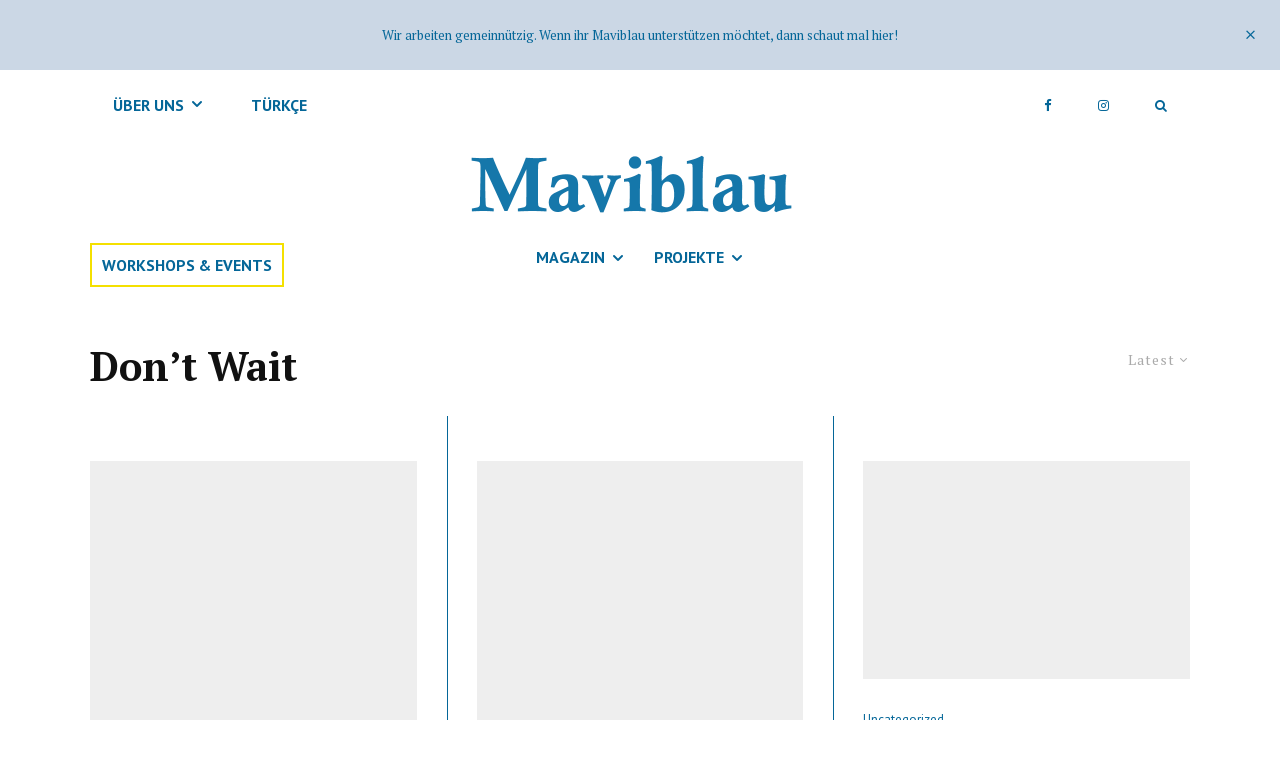

--- FILE ---
content_type: text/html; charset=UTF-8
request_url: https://www.maviblau.com/tag/dont-wait/
body_size: 18146
content:
<!DOCTYPE html>
<html lang="en-US">
<head>
	<meta charset="UTF-8">
			<meta name="viewport" content="width=device-width, initial-scale=1">
		<link rel="profile" href="https://gmpg.org/xfn/11">
		<meta name="theme-color" content="#046698">
	<title>Don&#8217;t Wait &#8211; Maviblau</title>
<meta name='robots' content='max-image-preview:large' />
<!-- Jetpack Site Verification Tags -->
<meta name="google-site-verification" content="xzkgniZu-uApELRq0WPneX8fcWducltBFm_i1ijc2_Q" />
<link rel='dns-prefetch' href='//fonts.googleapis.com' />
<link rel='dns-prefetch' href='//s.w.org' />
<link rel='dns-prefetch' href='//v0.wordpress.com' />
		<script type="text/javascript">
			window._wpemojiSettings = {"baseUrl":"https:\/\/s.w.org\/images\/core\/emoji\/13.0.1\/72x72\/","ext":".png","svgUrl":"https:\/\/s.w.org\/images\/core\/emoji\/13.0.1\/svg\/","svgExt":".svg","source":{"concatemoji":"https:\/\/www.maviblau.com\/wp-includes\/js\/wp-emoji-release.min.js?ver=5.7.14"}};
			!function(e,a,t){var n,r,o,i=a.createElement("canvas"),p=i.getContext&&i.getContext("2d");function s(e,t){var a=String.fromCharCode;p.clearRect(0,0,i.width,i.height),p.fillText(a.apply(this,e),0,0);e=i.toDataURL();return p.clearRect(0,0,i.width,i.height),p.fillText(a.apply(this,t),0,0),e===i.toDataURL()}function c(e){var t=a.createElement("script");t.src=e,t.defer=t.type="text/javascript",a.getElementsByTagName("head")[0].appendChild(t)}for(o=Array("flag","emoji"),t.supports={everything:!0,everythingExceptFlag:!0},r=0;r<o.length;r++)t.supports[o[r]]=function(e){if(!p||!p.fillText)return!1;switch(p.textBaseline="top",p.font="600 32px Arial",e){case"flag":return s([127987,65039,8205,9895,65039],[127987,65039,8203,9895,65039])?!1:!s([55356,56826,55356,56819],[55356,56826,8203,55356,56819])&&!s([55356,57332,56128,56423,56128,56418,56128,56421,56128,56430,56128,56423,56128,56447],[55356,57332,8203,56128,56423,8203,56128,56418,8203,56128,56421,8203,56128,56430,8203,56128,56423,8203,56128,56447]);case"emoji":return!s([55357,56424,8205,55356,57212],[55357,56424,8203,55356,57212])}return!1}(o[r]),t.supports.everything=t.supports.everything&&t.supports[o[r]],"flag"!==o[r]&&(t.supports.everythingExceptFlag=t.supports.everythingExceptFlag&&t.supports[o[r]]);t.supports.everythingExceptFlag=t.supports.everythingExceptFlag&&!t.supports.flag,t.DOMReady=!1,t.readyCallback=function(){t.DOMReady=!0},t.supports.everything||(n=function(){t.readyCallback()},a.addEventListener?(a.addEventListener("DOMContentLoaded",n,!1),e.addEventListener("load",n,!1)):(e.attachEvent("onload",n),a.attachEvent("onreadystatechange",function(){"complete"===a.readyState&&t.readyCallback()})),(n=t.source||{}).concatemoji?c(n.concatemoji):n.wpemoji&&n.twemoji&&(c(n.twemoji),c(n.wpemoji)))}(window,document,window._wpemojiSettings);
		</script>
		<style type="text/css">
img.wp-smiley,
img.emoji {
	display: inline !important;
	border: none !important;
	box-shadow: none !important;
	height: 1em !important;
	width: 1em !important;
	margin: 0 .07em !important;
	vertical-align: -0.1em !important;
	background: none !important;
	padding: 0 !important;
}
</style>
	<link rel='stylesheet' id='wp-block-library-css'  href='https://www.maviblau.com/wp-includes/css/dist/block-library/style.min.css?ver=5.7.14' type='text/css' media='all' />
<style id='wp-block-library-inline-css' type='text/css'>
.has-text-align-justify{text-align:justify;}
</style>
<link rel='stylesheet' id='lets-info-up-block-css'  href='https://www.maviblau.com/wp-content/plugins/lets-info-up/frontend/css/style.min.css?ver=1.4.1' type='text/css' media='all' />
<link rel='stylesheet' id='lets-review-api-css'  href='https://www.maviblau.com/wp-content/plugins/lets-review/assets/css/style-api.min.css?ver=3.3.2' type='text/css' media='all' />
<link rel='stylesheet' id='lets-social-count-css'  href='https://www.maviblau.com/wp-content/plugins/lets-social-count/assets/css/style.css?ver=1.1' type='text/css' media='all' />
<link rel='stylesheet' id='pc_google_analytics-frontend-css'  href='https://www.maviblau.com/wp-content/plugins/pc-google-analytics/assets/css/frontend.css?ver=1.0.0' type='text/css' media='all' />
<link rel='stylesheet' id='lets-live-blog-css'  href='https://www.maviblau.com/wp-content/plugins/lets-live-blog/frontend/css/style.min.css?ver=1.2.0' type='text/css' media='all' />
<link rel='stylesheet' id='lets-live-blog-icons-css'  href='https://www.maviblau.com/wp-content/plugins/lets-live-blog/frontend/css/fonts/style.css?ver=1.2.0' type='text/css' media='all' />
<link rel='stylesheet' id='zeen-style-css'  href='https://www.maviblau.com/wp-content/themes/zeen/assets/css/style.min.css?ver=4.0.3' type='text/css' media='all' />
<style id='zeen-style-inline-css' type='text/css'>
.content-bg, .block-skin-5:not(.skin-inner), .block-skin-5.skin-inner > .tipi-row-inner-style, .article-layout-skin-1.title-cut-bl .hero-wrap .meta:before, .article-layout-skin-1.title-cut-bc .hero-wrap .meta:before, .article-layout-skin-1.title-cut-bl .hero-wrap .share-it:before, .article-layout-skin-1.title-cut-bc .hero-wrap .share-it:before, .standard-archive .page-header, .skin-dark .flickity-viewport, .zeen__var__options label { background: #ffffff;}.to-top__fixed .to-top a{background-color:#000000; color: #fff}#block-wrap-76 .tipi-row-inner-style{ ;}.site-inner { background-color: #ffffff; }.splitter svg g { fill: #ffffff; }.inline-post .block article .title { font-size: 20px;}.fontfam-1 { font-family: 'PT Serif',serif!important;}input,input[type="number"],.body-f1, .quotes-f1 blockquote, .quotes-f1 q, .by-f1 .byline, .sub-f1 .subtitle, .wh-f1 .widget-title, .headings-f1 h1, .headings-f1 h2, .headings-f1 h3, .headings-f1 h4, .headings-f1 h5, .headings-f1 h6, .font-1, div.jvectormap-tip {font-family:'PT Serif',serif;font-weight: 700;font-style: normal;}.fontfam-2 { font-family:'PT Serif',serif!important; }.body-f2, .quotes-f2 blockquote, .quotes-f2 q, .by-f2 .byline, .sub-f2 .subtitle, .wh-f2 .widget-title, .headings-f2 h1, .headings-f2 h2, .headings-f2 h3, .headings-f2 h4, .headings-f2 h5, .headings-f2 h6, .font-2 {font-family:'PT Serif',serif;font-weight: 400;font-style: normal;}.fontfam-3 { font-family:'PT Sans',sans-serif!important;}input[type=submit], button, .tipi-button,.button,.wpcf7-submit,.button__back__home,.body-f3, .quotes-f3 blockquote, .quotes-f3 q, .by-f3 .byline, .sub-f3 .subtitle, .wh-f3 .widget-title, .headings-f3 h1, .headings-f3 h2, .headings-f3 h3, .headings-f3 h4, .headings-f3 h5, .headings-f3 h6, .font-3 {font-family:'PT Sans',sans-serif;font-style: normal;font-weight: 400;}.tipi-row, .tipi-builder-on .contents-wrap > p { max-width: 1160px ; }.slider-columns--3 article { width: 336.666666667px }.slider-columns--2 article { width: 520px }.slider-columns--4 article { width: 245px }.single .site-content .tipi-row { max-width: 1230px ; }.single-product .site-content .tipi-row { max-width: 1160px ; }.date--secondary { color: #f8d92f; }.date--main { color: #f8d92f; }.global-accent-border { border-color: #046698; }.trending-accent-border { border-color: #f4e000; }.trending-accent-bg { border-color: #f4e000; }.wpcf7-submit, .tipi-button.block-loader { background: #f4e000; }.wpcf7-submit:hover, .tipi-button.block-loader:hover { background: #111; }.tipi-button.block-loader { color: #fff!important; }.wpcf7-submit { background: #18181e; }.wpcf7-submit:hover { background: #111; }.global-accent-bg, .icon-base-2:hover .icon-bg, #progress { background-color: #046698; }.global-accent-text, .mm-submenu-2 .mm-51 .menu-wrap > .sub-menu > li > a { color: #046698; }body { color:#353535;}.excerpt { color:#727272;}.mode--alt--b .excerpt, .block-skin-2 .excerpt, .block-skin-2 .preview-classic .custom-button__fill-2 { color:#888!important;}.read-more-wrap { color:#767676;}.logo-fallback a { color:#000!important;}.site-mob-header .logo-fallback a { color:#000!important;}blockquote:not(.comment-excerpt) { color:#000000;}.mode--alt--b blockquote:not(.comment-excerpt), .mode--alt--b .block-skin-0.block-wrap-quote .block-wrap-quote blockquote:not(.comment-excerpt), .mode--alt--b .block-skin-0.block-wrap-quote .block-wrap-quote blockquote:not(.comment-excerpt) span { color:#fff!important;}.byline, .byline a { color:#046698;}.mode--alt--b .block-wrap-classic .byline, .mode--alt--b .block-wrap-classic .byline a, .mode--alt--b .block-wrap-thumbnail .byline, .mode--alt--b .block-wrap-thumbnail .byline a, .block-skin-2 .byline a, .block-skin-2 .byline { color:#888;}.preview-classic .meta .title, .preview-thumbnail .meta .title,.preview-56 .meta .title{ color:#111;}h1, h2, h3, h4, h5, h6, .block-title { color:#111;}.sidebar-widget  .widget-title { color:#111!important;}.link-color-wrap a, .woocommerce-Tabs-panel--description a { color: #046698; }.mode--alt--b .link-color-wrap a, .mode--alt--b .woocommerce-Tabs-panel--description a { color: #888; }.copyright { color: #555; }.link-color-wrap a:hover { color: #f4e000; }.mode--alt--b .link-color-wrap a:hover { color: #555; }body{line-height:1.66}input[type=submit], button, .tipi-button,.button,.wpcf7-submit,.button__back__home{letter-spacing:0.03em}.sub-menu a:not(.tipi-button){letter-spacing:0.1em}.widget-title{letter-spacing:0.15em}html, body{font-size:15px}.byline{font-size:12px}input[type=submit], button, .tipi-button,.button,.wpcf7-submit,.button__back__home{font-size:11px}.excerpt{font-size:15px}.logo-fallback, .secondary-wrap .logo-fallback a{font-size:22px}.breadcrumbs{font-size:10px}.hero-meta.tipi-s-typo .title{font-size:20px}.hero-meta.tipi-s-typo .subtitle{font-size:15px}.hero-meta.tipi-m-typo .title{font-size:20px}.hero-meta.tipi-m-typo .subtitle{font-size:15px}.hero-meta.tipi-xl-typo .title{font-size:20px}.hero-meta.tipi-xl-typo .subtitle{font-size:15px}.block-html-content h1, .single-content .entry-content h1{font-size:20px}.block-html-content h2, .single-content .entry-content h2{font-size:20px}.block-html-content h3, .single-content .entry-content h3{font-size:20px}.block-html-content h4, .single-content .entry-content h4{font-size:20px}.block-html-content h5, .single-content .entry-content h5{font-size:18px}.footer-block-links{font-size:8px}.site-footer .copyright{font-size:12px}.footer-navigation{font-size:12px}.site-footer .menu-icons{font-size:12px}.block-title, .page-title{font-size:24px}.block-subtitle{font-size:18px}.block-col-self .preview-2 .title{font-size:22px}.block-wrap-classic .tipi-m-typo .title-wrap .title{font-size:22px}.tipi-s-typo .title, .ppl-s-3 .tipi-s-typo .title, .zeen-col--wide .ppl-s-3 .tipi-s-typo .title, .preview-1 .title, .preview-21:not(.tipi-xs-typo) .title{font-size:22px}.tipi-xs-typo .title, .tipi-basket-wrap .basket-item .title{font-size:15px}.meta .excerpt .read-more-wrap{font-size:11px}.widget-title{font-size:12px}.split-1:not(.preview-thumbnail) .mask{-webkit-flex: 0 0 calc( 34% - 15px);
					-ms-flex: 0 0 calc( 34% - 15px);
					flex: 0 0 calc( 34% - 15px);
					width: calc( 34% - 15px);}.preview-thumbnail .mask{-webkit-flex: 0 0 65px;
					-ms-flex: 0 0 65px;
					flex: 0 0 65px;
					width: 65px;}.footer-lower-area{padding-top:40px}.footer-lower-area{padding-bottom:40px}.footer-upper-area{padding-bottom:40px}.footer-upper-area{padding-top:40px}.footer-widget-wrap{padding-bottom:40px}.footer-widget-wrap{padding-top:40px}.tipi-button-cta-header{font-size:12px}#top-bar-message{font-size:12px}.tipi-button.block-loader, .wpcf7-submit, .mc4wp-form-fields button { font-weight: 700;}.main-navigation .horizontal-menu, .main-navigation .menu-item, .main-navigation .menu-icon .menu-icon--text,  .main-navigation .tipi-i-search span { font-weight: 700;}.secondary-wrap .menu-secondary li, .secondary-wrap .menu-item, .secondary-wrap .menu-icon .menu-icon--text {font-weight: 700;}.footer-lower-area, .footer-lower-area .menu-item, .footer-lower-area .menu-icon span {font-weight: 700;}.widget-title {font-weight: 700!important;}input[type=submit], button, .tipi-button,.button,.wpcf7-submit,.button__back__home{ text-transform: uppercase; }.entry-title{ text-transform: none; }.logo-fallback{ text-transform: none; }.block-wrap-slider .title-wrap .title{ text-transform: none; }.block-wrap-grid .title-wrap .title, .tile-design-4 .meta .title-wrap .title{ text-transform: none; }.block-wrap-classic .title-wrap .title{ text-transform: none; }.block-title{ text-transform: none; }.meta .excerpt .read-more{ text-transform: uppercase; }.preview-grid .read-more{ text-transform: uppercase; }.block-subtitle{ text-transform: none; }.byline{ text-transform: none; }.widget-title{ text-transform: none; }.main-navigation .menu-item, .main-navigation .menu-icon .menu-icon--text{ text-transform: uppercase; }.secondary-navigation, .secondary-wrap .menu-icon .menu-icon--text{ text-transform: uppercase; }.footer-lower-area .menu-item, .footer-lower-area .menu-icon span{ text-transform: none; }.sub-menu a:not(.tipi-button){ text-transform: none; }.site-mob-header .menu-item, .site-mob-header .menu-icon span{ text-transform: uppercase; }.single-content .entry-content h1, .single-content .entry-content h2, .single-content .entry-content h3, .single-content .entry-content h4, .single-content .entry-content h5, .single-content .entry-content h6, .meta__full h1, .meta__full h2, .meta__full h3, .meta__full h4, .meta__full h5, .bbp__thread__title{ text-transform: none; }.mm-submenu-2 .mm-11 .menu-wrap > *, .mm-submenu-2 .mm-31 .menu-wrap > *, .mm-submenu-2 .mm-21 .menu-wrap > *, .mm-submenu-2 .mm-51 .menu-wrap > *  { border-top: 16px solid transparent; }.separation-border { margin-bottom: 24px; }.load-more-wrap-1 { padding-top: 24px; }.block-wrap-classic .inf-spacer + .block:not(.block-62) { margin-top: 24px; }.block-title-wrap-style .block-title-area { border-top: 2px #f4e000 solid;}.separation-border-v { background: #046698;}.separation-border-v { height: calc( 100% -  24px - 1px); }@media only screen and (max-width: 480px) {.separation-border { margin-bottom: 30px;}}.grid-spacing { border-top-width: 18px; }.sidebar-wrap .sidebar { padding-right: 30px; padding-left: 30px; padding-top:0px; padding-bottom:0px; }.sidebar-left .sidebar-wrap .sidebar { padding-right: 30px; padding-left: 30px; }@media only screen and (min-width: 481px) {.block-wrap-grid .block-title-area, .block-wrap-98 .block-piece-2 article:last-child { margin-bottom: -18px; }.block-wrap-92 .tipi-row-inner-box { margin-top: -18px; }.block-wrap-grid .only-filters { top: 18px; }.grid-spacing { border-right-width: 18px; }.block-fs {padding:18px;}.block-wrap-grid:not(.block-wrap-81) .block { width: calc( 100% + 18px ); }}@media only screen and (max-width: 767px) {.mobile__design--side .mask {
		width: calc( 34% - 15px);
	}}@media only screen and (min-width: 768px) {input[type=submit], button, .tipi-button,.button,.wpcf7-submit,.button__back__home{letter-spacing:0.09em}.hero-meta.tipi-s-typo .title{font-size:30px}.hero-meta.tipi-s-typo .subtitle{font-size:18px}.hero-meta.tipi-m-typo .title{font-size:30px}.hero-meta.tipi-m-typo .subtitle{font-size:18px}.hero-meta.tipi-xl-typo .title{font-size:30px}.hero-meta.tipi-xl-typo .subtitle{font-size:18px}.block-html-content h1, .single-content .entry-content h1{font-size:30px}.block-html-content h2, .single-content .entry-content h2{font-size:30px}.block-html-content h3, .single-content .entry-content h3{font-size:24px}.block-html-content h4, .single-content .entry-content h4{font-size:24px}.main-navigation, .main-navigation .menu-icon--text{font-size:12px}.sub-menu a:not(.tipi-button){font-size:12px}.main-navigation .menu-icon, .main-navigation .trending-icon-solo{font-size:12px}.secondary-wrap-v .standard-drop>a,.secondary-wrap, .secondary-wrap a, .secondary-wrap .menu-icon--text{font-size:11px}.secondary-wrap .menu-icon, .secondary-wrap .menu-icon a, .secondary-wrap .trending-icon-solo{font-size:13px}.main-navigation.stuck .horizontal-menu > li > a {
				padding-top: 16px;
				padding-bottom: 16px;
			}.title-contrast .hero-wrap { height: calc( 100vh - 131px ); }.block-col-self .block-71 .tipi-s-typo .title { font-size: 18px; }.zeen-col--narrow .block-wrap-classic .tipi-m-typo .title-wrap .title { font-size: 18px; }.secondary-wrap .menu-padding, .secondary-wrap .ul-padding > li > a {
			padding-top: 22px;
			padding-bottom: 21px;
		}}@media only screen and (min-width: 1240px) {.align-fs .contents-wrap .video-wrap, .align-fs-center .aligncenter.size-full, .align-fs-center .wp-caption.aligncenter .size-full, .align-fs-center .tiled-gallery, .align-fs .alignwide { width: 1170px; }.align-fs .contents-wrap .video-wrap { height: 658px; }.has-bg .align-fs .contents-wrap .video-wrap, .has-bg .align-fs .alignwide, .has-bg .align-fs-center .aligncenter.size-full, .has-bg .align-fs-center .wp-caption.aligncenter .size-full, .has-bg .align-fs-center .tiled-gallery { width: 1230px; }.has-bg .align-fs .contents-wrap .video-wrap { height: 691px; }body{line-height:1.7}.byline{font-size:13px}.logo-fallback, .secondary-wrap .logo-fallback a{font-size:30px}.hero-meta.tipi-s-typo .title{font-size:39px}.hero-meta.tipi-m-typo .title{font-size:44px}.hero-meta.tipi-xl-typo .title{font-size:50px}.block-html-content h1, .single-content .entry-content h1{font-size:33px}.block-html-content h2, .single-content .entry-content h2{font-size:31px}.block-html-content h3, .single-content .entry-content h3{font-size:31px}.block-html-content h4, .single-content .entry-content h4{font-size:18px}.main-navigation, .main-navigation .menu-icon--text{font-size:16px}.sub-menu a:not(.tipi-button){font-size:13px}.secondary-wrap-v .standard-drop>a,.secondary-wrap, .secondary-wrap a, .secondary-wrap .menu-icon--text{font-size:16px}.block-title, .page-title{font-size:40px}.block-subtitle{font-size:20px}.block-col-self .preview-2 .title{font-size:36px}.block-wrap-classic .tipi-m-typo .title-wrap .title{font-size:30px}.tipi-xs-typo .title, .tipi-basket-wrap .basket-item .title{font-size:17px}.split-1:not(.preview-thumbnail) .mask{-webkit-flex: 0 0 calc( 50% - 15px);
					-ms-flex: 0 0 calc( 50% - 15px);
					flex: 0 0 calc( 50% - 15px);
					width: calc( 50% - 15px);}.footer-upper-area{padding-bottom:50px}.footer-upper-area{padding-top:50px}.footer-widget-wrap{padding-top:74px}#top-bar-message{font-size:13px}}.main-menu-bar-color-1 .current-menu-item > a, .main-menu-bar-color-1 .menu-main-menu > .dropper.active:not(.current-menu-item) > a { background-color: #111;}.cats .cat-with-bg, .byline-1 .comments { font-size:0.8em; }.site-header a { color: #046698; }.site-skin-3.content-subscribe, .site-skin-3.content-subscribe .subtitle, .site-skin-3.content-subscribe input, .site-skin-3.content-subscribe h2 { color: #fff; } .site-skin-3.content-subscribe input[type="email"] { border-color: #fff; }.content-area .zeen-widget { border: 0 #ddd solid ; border-width: 0 0 1px 0; }.content-area .zeen-widget { padding:18px 0px 30px; }.grid-meta-bg .mask:before { content: ""; background-image: linear-gradient(to top, rgba(0,0,0,0.53) 0%, rgba(132,132,132,0) 100%); }.with-fi.preview-grid,.with-fi.preview-grid .byline,.with-fi.preview-grid .subtitle, .with-fi.preview-grid a { color: #ffffff; }.preview-grid .mask-overlay { opacity: 0.1 ; }@media (pointer: fine) {.preview-grid:hover .mask-overlay { opacity: 0 ; }}.slider-image-1 .mask-overlay { background-color: #1a1d1e ; }.with-fi.preview-slider-overlay,.with-fi.preview-slider-overlay .byline,.with-fi.preview-slider-overlay .subtitle, .with-fi.preview-slider-overlay a { color: #fff; }.preview-slider-overlay .mask-overlay { opacity: 0.2 ; }@media (pointer: fine) {.preview-slider-overlay:hover .mask-overlay { opacity: 0.6 ; }}.top-bar-message { background: #cbd7e5; color: #046698; padding:24px;}.site-footer .bg-area-inner, .site-footer .bg-area-inner .woo-product-rating span, .site-footer .bg-area-inner .stack-design-3 .meta { background-color: #ffffff; }.site-footer .bg-area-inner .background { background-image: none; opacity: 1; }.footer-lower-area { color: #046698; }.to-top-2 a { border-color: #046698; }.to-top-2 i:after { background: #046698; }.site-footer .bg-area-inner,.site-footer .bg-area-inner .byline,.site-footer .bg-area-inner a,.site-footer .bg-area-inner .widget_search form *,.site-footer .bg-area-inner h3,.site-footer .bg-area-inner .widget-title { color:#046698; }.site-footer .bg-area-inner .tipi-spin.tipi-row-inner-style:before { border-color:#046698; }.site-footer .footer-widget-bg-area, .site-footer .footer-widget-bg-area .woo-product-rating span, .site-footer .footer-widget-bg-area .stack-design-3 .meta { background-color: #ffffff; }.site-footer .footer-widget-bg-area .widget_search form, .site-footer .footer-widget-bg-area .widget_product_search form, .site-footer .footer-widget-bg-area .lwa-input-wrap input { border-color: #eeeeee; }.site-footer .footer-widget-bg-area .zeen-checkbox label .zeen-i { background: #eeeeee; }.site-footer .footer-widget-bg-area .background { background-image: none; opacity: 1; }.site-footer .footer-widget-bg-area .block-skin-0 .tipi-arrow { color:#1e73be; border-color:#1e73be; }.site-footer .footer-widget-bg-area .block-skin-0 .tipi-arrow i:after{ background:#1e73be; }.site-footer .footer-widget-bg-area,.site-footer .footer-widget-bg-area .byline,.site-footer .footer-widget-bg-area a,.site-footer .footer-widget-bg-area .widget_search form *,.site-footer .footer-widget-bg-area h3,.site-footer .footer-widget-bg-area .widget-title { color:#1e73be; }.site-footer .footer-widget-bg-area .tipi-spin.tipi-row-inner-style:before { border-color:#1e73be; }.main-navigation, .main-navigation .menu-icon--text { color: #046698; }.main-navigation .horizontal-menu>li>a { padding-left: 14px; padding-right: 14px; }.main-navigation .horizontal-menu .drop, .main-navigation .horizontal-menu > li > a, .date--main {
			padding-top: 16px;
			padding-bottom: 45px;
		}.site-mob-header .menu-icon { font-size: 13px; }.secondary-wrap-v .standard-drop>a,.secondary-wrap, .secondary-wrap a, .secondary-wrap .menu-icon--text { color: #046698; }.secondary-wrap .menu-secondary > li > a, .secondary-icons li > a { padding-left: 23px; padding-right: 23px; }.mc4wp-form-fields input[type=submit], .mc4wp-form-fields button, #subscribe-submit input[type=submit], .subscribe-wrap input[type=submit] {color: #fff;background-color: #000000;}.site-mob-header:not(.site-mob-header-11) .header-padding .logo-main-wrap, .site-mob-header:not(.site-mob-header-11) .header-padding .icons-wrap a, .site-mob-header-11 .header-padding {
		padding-top: 20px;
		padding-bottom: 20px;
	}.site-header .header-padding {
		padding-top:0px;
		padding-bottom:0px;
	}
</style>
<link rel='stylesheet' id='zeen-child-style-css'  href='https://www.maviblau.com/wp-content/themes/zeen-child/style.css?ver=5.7.14' type='text/css' media='all' />
<link rel='stylesheet' id='zeen-fonts-css'  href='https://fonts.googleapis.com/css?family=PT+Serif%3A700%2Citalic%2C400%7CPT+Serif%3A400%2C700%7CPT+Sans%3A400%2C700&#038;subset=latin&#038;display=swap' type='text/css' media='all' />
<link rel='stylesheet' id='photoswipe-css'  href='https://www.maviblau.com/wp-content/themes/zeen/assets/css/photoswipe.min.css?ver=4.1.3' type='text/css' media='all' />
<link rel='stylesheet' id='block-editor-gallery-slider-front-css'  href='https://www.maviblau.com/wp-content/plugins/block-editor-gallery-slider/assets/build/css/block-editor-gallery-slider-front.min.css?ver=1.0' type='text/css' media='all' />
<link rel='stylesheet' id='jetpack_css-css'  href='https://www.maviblau.com/wp-content/plugins/jetpack/css/jetpack.css?ver=9.7.3' type='text/css' media='all' />
<script type='text/javascript' src='https://www.maviblau.com/wp-includes/js/jquery/jquery.min.js?ver=3.5.1' id='jquery-core-js'></script>
<script type='text/javascript' src='https://www.maviblau.com/wp-includes/js/jquery/jquery-migrate.min.js?ver=3.3.2' id='jquery-migrate-js'></script>
<script type='text/javascript' id='login-with-ajax-js-extra'>
/* <![CDATA[ */
var LWA = {"ajaxurl":"https:\/\/www.maviblau.com\/wp-admin\/admin-ajax.php"};
/* ]]> */
</script>
<script type='text/javascript' src='https://www.maviblau.com/wp-content/themes/zeen/plugins/login-with-ajax/login-with-ajax.js?ver=3.1.11' id='login-with-ajax-js'></script>
<script type='text/javascript' src='https://www.maviblau.com/wp-content/plugins/pc-google-analytics/assets/js/frontend.min.js?ver=1.0.0' id='pc_google_analytics-frontend-js'></script>
<link rel="https://api.w.org/" href="https://www.maviblau.com/wp-json/" /><link rel="alternate" type="application/json" href="https://www.maviblau.com/wp-json/wp/v2/tags/76" /><link rel="EditURI" type="application/rsd+xml" title="RSD" href="https://www.maviblau.com/xmlrpc.php?rsd" />
<link rel="wlwmanifest" type="application/wlwmanifest+xml" href="https://www.maviblau.com/wp-includes/wlwmanifest.xml" /> 
<meta name="generator" content="WordPress 5.7.14" />
				<meta property="ia:markup_url_dev" content="https://www.maviblau.com/26/07/2015/eindrucke-verarbeiten-designphotography-workshop/?ia_markup=1" />
					<script>
		(function(i,s,o,g,r,a,m){i['GoogleAnalyticsObject']=r;i[r]=i[r]||function(){
		(i[r].q=i[r].q||[]).push(arguments)},i[r].l=1*new Date();a=s.createElement(o),
		m=s.getElementsByTagName(o)[0];a.async=1;a.src=g;m.parentNode.insertBefore(a,m)
		})(window,document,'script','//www.google-analytics.com/analytics.js','ga');
		
		ga('create', 'UA-61833261-2', 'auto');
		ga('send', 'pageview');
		
		</script>
<style type='text/css'>img#wpstats{display:none}</style>
		<link rel="preload" type="font/woff2" as="font" href="https://www.maviblau.com/wp-content/themes/zeen/assets/css/tipi/tipi.woff2?9oa0lg" crossorigin="anonymous"><link rel="dns-prefetch" href="//fonts.googleapis.com"><link rel="preconnect" href="https://fonts.gstatic.com/" crossorigin="anonymous">	<meta property="og:title" content="Maviblau">
	<meta property="og:description" content="Kulturplattform">
	<meta property="og:image" content="https://www.maviblau.com/wp-content/uploads/2020/03/cropped-MB_Favicon.png">
	<meta property="og:url" content="https://www.maviblau.com/26/07/2015/eindrucke-verarbeiten-designphotography-workshop/">
	<meta name="twitter:card" content="summary_large_image">
	<meta property="og:site_name" content="Maviblau">
	<meta property="og:type" content="website">
	
<!-- Jetpack Open Graph Tags -->
<meta property="og:type" content="website" />
<meta property="og:title" content="Don&#8217;t Wait &#8211; Maviblau" />
<meta property="og:url" content="https://www.maviblau.com/tag/dont-wait/" />
<meta property="og:site_name" content="Maviblau" />
<meta property="og:image" content="https://www.maviblau.com/wp-content/uploads/2020/03/cropped-MB_Favicon.png" />
<meta property="og:image:width" content="512" />
<meta property="og:image:height" content="512" />
<meta property="og:locale" content="en_US" />

<!-- End Jetpack Open Graph Tags -->
<link rel="icon" href="https://www.maviblau.com/wp-content/uploads/2020/03/cropped-MB_Favicon-32x32.png" sizes="32x32" />
<link rel="icon" href="https://www.maviblau.com/wp-content/uploads/2020/03/cropped-MB_Favicon-192x192.png" sizes="192x192" />
<link rel="apple-touch-icon" href="https://www.maviblau.com/wp-content/uploads/2020/03/cropped-MB_Favicon-180x180.png" />
<meta name="msapplication-TileImage" content="https://www.maviblau.com/wp-content/uploads/2020/03/cropped-MB_Favicon-270x270.png" />
			<style type="text/css" id="wp-custom-css">
				.sub-menu{background: #ffffff} 
.user-page-box{background: none}
#menu-item-14712 a{position:absolute;
left: 0px;
	padding-left: 10px;
	padding-right: 10px;
	padding-top: 5px;
	padding-bottom: 5px;
	margin-top: 15px !important;
	border: #f4e000;
	border-width: 2px;
	height: 50% !important;
	border-style: solid;
}
@media only screen and (max-width: 1239px){
	.main-navigation.tipi-row:not(.main-menu-width-1) .nav-grid {
		padding-left: 30px; 
		padding-right: 30px; 
	}
}
.mob-menu-wrap #menu-item-15382 a{
	padding: 5px;
	border: #000000;
	border-width: 1px;
	border-style: solid;
}

.mob-menu-wrap #menu-item-14222{
	padding-left:10px;
}
.mob-menu-wrap .open-child{
	float: none;
}			</style>
			<script id="mcjs">!function(c,h,i,m,p){m=c.createElement(h),p=c.getElementsByTagName(h)[0],m.async=1,m.src=i,p.parentNode.insertBefore(m,p)}(document,"script","https://chimpstatic.com/mcjs-connected/js/users/5dcf6d283b7eb3e3fa5a8d0fe/7281b907a007b2dd7d421f1a5.js");</script>
</head>
<body data-rsssl=1 class="archive tag tag-dont-wait tag-76 headings-f1 body-f2 sub-f2 quotes-f1 by-f3 wh-f3 block-titles-big menu-no-color-hover mob-fi-tall excerpt-mob-off skin-light site-mob-menu-a-1 site-mob-menu-2 mm-submenu-1 main-menu-logo-1 body-header-style-2 byline-font-3 block-title-bt">
		<div id="page" class="site">
		<div id="top-bar-message" class="top-bar-message font-2"><span class="top-bar-message-content"><a href="https://www.maviblau.com/unterstutzung/" rel="nofollow" target="_blank title="Wir arbeiten gemeinnützig. Wenn ihr Maviblau unterstützen möchtet, dann schaut mal hier!">Wir arbeiten gemeinnützig. Wenn ihr Maviblau unterstützen möchtet, dann schaut mal hier!</a></span><div id="top-bar-message-close"><i class="tipi-i-close"></i></div></div><div id="mob-line" class="tipi-m-0"></div><header id="mobhead" class="site-header-block site-mob-header tipi-m-0 site-mob-header-1 site-mob-menu-2 sticky-menu-mob sticky-menu-1 sticky-top site-skin-1 site-img-1"><div class="bg-area header-padding tipi-row tipi-vertical-c">
	<ul class="menu-left icons-wrap tipi-vertical-c">
		<li class="menu-icon menu-icon-style-1 menu-icon-search"><a href="#" class="tipi-i-search modal-tr tipi-tip tipi-tip-move" data-title="Search" data-type="search"></a></li>
				
	
			
				
	
		</ul>
	<div class="logo-main-wrap logo-mob-wrap">
		<div class="logo logo-mobile"><a href="https://www.maviblau.com" data-pin-nopin="true"><img src="https://www.maviblau.com/wp-content/uploads/2020/03/Bildschirmfoto-2020-03-14-um-14.44.34.png" alt="" srcset="https://www.maviblau.com/wp-content/uploads/2020/03/Bildschirmfoto-2020-03-14-um-14.44.34.png 2x" width="690" height="176"></a></div>	</div>
	<ul class="menu-right icons-wrap tipi-vertical-c">
		
				
	
			
				
	
			
				
			<li class="menu-icon menu-icon-mobile-slide"><a href="#" class="mob-tr-open" data-target="slide-menu"><i class="tipi-i-menu-mob" aria-hidden="true"></i></a></li>
	
		</ul>
	<div class="background"></div></div>
</header><!-- .site-mob-header -->		<div class="site-inner">
			<div id="secondary-wrap" class="secondary-wrap tipi-xs-0 clearfix font-3 mm-ani-2 secondary-menu-skin-1 secondary-menu-width-1"><div class="menu-bg-area"><div class="menu-content-wrap clearfix tipi-vertical-c tipi-row">	<nav id="secondary-navigation" class="secondary-navigation rotatable tipi-xs-0">
		<ul id="menu-secondary" class="menu-secondary horizontal-menu tipi-flex menu-secondary ul-padding row font-3 main-menu-skin-1 main-menu-bar-color-2 mm-skin-1 mm-submenu-1 mm-ani-2">
			<li id="menu-item-13534" class="menu-item menu-item-type-custom menu-item-object-custom menu-item-has-children dropper drop-it mm-art mm-wrap-2 mm-wrap menu-item-13534"><a href="#">Über Uns</a><div class="menu mm-2 tipi-row" data-mm="2"><div class="menu-wrap menu-wrap-minus-10">
<ul class="sub-menu">
	<li id="menu-item-13536" class="menu-item menu-item-type-post_type menu-item-object-page dropper drop-it menu-item-13536"><a href="https://www.maviblau.com/was-wir-tun/">Über Maviblau</a></li>
	<li id="menu-item-17566" class="menu-item menu-item-type-post_type menu-item-object-page dropper drop-it menu-item-17566"><a href="https://www.maviblau.com/das-team/">Unser Team</a></li>
	<li id="menu-item-13592" class="menu-item menu-item-type-post_type menu-item-object-page dropper drop-it menu-item-13592"><a href="https://www.maviblau.com/unterstutzung/">Unterstützen</a></li>
	<li id="menu-item-15837" class="menu-item menu-item-type-post_type menu-item-object-page dropper drop-it menu-item-15837"><a href="https://www.maviblau.com/presse/">Presse</a></li>
	<li id="menu-item-13541" class="menu-item menu-item-type-post_type menu-item-object-page dropper drop-it menu-item-13541"><a href="https://www.maviblau.com/kontakt-2/">Kontakt</a></li>
</ul></div></div>
</li>
<li id="menu-item-13533" class="menu-item menu-item-type-post_type menu-item-object-page dropper drop-it mm-art mm-wrap-2 mm-wrap menu-item-13533"><a href="https://www.maviblau.com/maviblau-turkce/">Türkçe</a></li>
		</ul>
	</nav><!-- .secondary-navigation -->
<ul class="horizontal-menu menu-icons ul-padding tipi-vertical-c tipi-flex-r secondary-icons"><li  class="menu-icon menu-icon-style-1 menu-icon-fb"><a href="https://facebook.com/maviblaucom" data-title="Facebook" class="tipi-i-facebook tipi-tip tipi-tip-move" rel="noopener nofollow" aria-label="Facebook" target="_blank"></a></li><li  class="menu-icon menu-icon-style-1 menu-icon-insta"><a href="https://instagram.com/maviblaucom" data-title="Instagram" class="tipi-i-instagram tipi-tip tipi-tip-move" rel="noopener nofollow" aria-label="Instagram" target="_blank"></a></li><li class="menu-icon drop-search-wrap menu-icon-search"><a href="#" class="tipi-i-search modal-tr" data-type="search-drop"></a>
				<div class="drop-search search-form-wrap widget_search clearfix"><form method="get" class="search tipi-flex" action="https://www.maviblau.com/">
	<input type="search" class="search-field font-b" placeholder="Search" value="" name="s" autocomplete="off" aria-label="search form">
	<button class="tipi-i-search-thin search-submit" type="submit" value="" aria-label="search"></button>
</form>
<div class="content-found-wrap"><div class="content-found"></div><div class="button-wrap"><a class="search-all-results button-arrow-r button-arrow tipi-button" href="#"><span class="button-title">See all results</span><i class="tipi-i-arrow-right"></i></a></div></div></div></li>
				
	
	</ul></div></div></div><header id="masthead" class="site-header-block site-header clearfix site-header-2 header-width-2 header-skin-4 site-img-1 mm-ani-2 mm-skin-1 main-menu-skin-1 main-menu-width-3 main-menu-bar-color-2 logo-only-when-stuck main-menu-c" data-pt-diff="0" data-pb-diff="0"><div class="bg-area">
	<div class="tipi-flex-lcr logo-main-wrap header-padding tipi-flex-eq-height logo-main-wrap-center">
						<div class="logo-main-wrap header-padding tipi-all-c"><div class="logo logo-main"><a href="https://www.maviblau.com" data-pin-nopin="true"><img src="https://www.maviblau.com/wp-content/uploads/2020/04/Logo_Header_klein_blau.png" alt="" srcset="https://www.maviblau.com/wp-content/uploads/2020/03/Bildschirmfoto-2020-03-14-um-14.44.34.png 2x" width="1134" height="137"></a></div></div>							</div>
	<div class="background"></div></div>
</header><!-- .site-header --><div id="header-line"></div><nav id="site-navigation" class="main-navigation main-navigation-1 tipi-xs-0 clearfix logo-only-when-stuck tipi-row main-menu-skin-1 main-menu-width-3 main-menu-bar-color-2 mm-skin-1 mm-submenu-1 mm-ani-2 main-menu-c sticky-menu-dt sticky-menu sticky-menu-1 sticky-top">	<div class="main-navigation-border menu-bg-area">
		<div class="nav-grid clearfix tipi-row">
			<div class="tipi-flex sticky-part sticky-p1">
				<div class="logo-menu-wrap logo-menu-wrap-placeholder"></div>				<ul id="menu-main-menu" class="menu-main-menu horizontal-menu tipi-flex font-3">
					<li id="menu-item-14712" class="menu-item menu-item-type-post_type menu-item-object-page dropper drop-it mm-art mm-wrap-2 mm-wrap menu-item-14712"><a href="https://www.maviblau.com/workshops-events/">Workshops &#038; Events</a></li>
<li id="menu-item-13604" class="menu-item menu-item-type-post_type menu-item-object-page menu-item-home menu-item-has-children dropper drop-it mm-art mm-wrap-2 mm-wrap menu-item-13604"><a href="https://www.maviblau.com/">Magazin</a><div class="menu mm-2 tipi-row" data-mm="2"><div class="menu-wrap menu-wrap-minus-10">
<ul class="sub-menu">
	<li id="menu-item-13932" class="menu-item menu-item-type-taxonomy menu-item-object-category dropper drop-it menu-item-13932"><a href="https://www.maviblau.com/category/tvfilm/" class="block-more block-mm-changer block-mm-init block-changer" data-title="Film&amp;TV" data-url="https://www.maviblau.com/category/tvfilm/" data-subtitle="" data-count="30" data-tid="681"  data-term="category">Film&amp;TV</a></li>
	<li id="menu-item-13796" class="menu-item menu-item-type-taxonomy menu-item-object-category dropper drop-it menu-item-13796"><a href="https://www.maviblau.com/category/fotografie/" class="block-more block-mm-changer block-mm-init block-changer" data-title="Fotografie" data-url="https://www.maviblau.com/category/fotografie/" data-subtitle="" data-count="36" data-tid="651"  data-term="category">Fotografie</a></li>
	<li id="menu-item-13797" class="menu-item menu-item-type-taxonomy menu-item-object-category dropper drop-it menu-item-13797"><a href="https://www.maviblau.com/category/geschichte/" class="block-more block-mm-changer block-mm-init block-changer" data-title="Geschichte" data-url="https://www.maviblau.com/category/geschichte/" data-subtitle="" data-count="47" data-tid="672"  data-term="category">Geschichte</a></li>
	<li id="menu-item-13683" class="menu-item menu-item-type-taxonomy menu-item-object-category dropper drop-it menu-item-13683"><a href="https://www.maviblau.com/category/identitaet/" class="block-more block-mm-changer block-mm-init block-changer" data-title="Identität" data-url="https://www.maviblau.com/category/identitaet/" data-subtitle="" data-count="114" data-tid="653"  data-term="category">Identität</a></li>
	<li id="menu-item-13798" class="menu-item menu-item-type-taxonomy menu-item-object-category dropper drop-it menu-item-13798"><a href="https://www.maviblau.com/category/kunst-und-design/" class="block-more block-mm-changer block-mm-init block-changer" data-title="Kunst&amp;Design" data-url="https://www.maviblau.com/category/kunst-und-design/" data-subtitle="" data-count="46" data-tid="660"  data-term="category">Kunst&amp;Design</a></li>
	<li id="menu-item-13799" class="menu-item menu-item-type-taxonomy menu-item-object-category dropper drop-it menu-item-13799"><a href="https://www.maviblau.com/category/liebe/" class="block-more block-mm-changer block-mm-init block-changer" data-title="Liebe" data-url="https://www.maviblau.com/category/liebe/" data-subtitle="" data-count="13" data-tid="649"  data-term="category">Liebe</a></li>
	<li id="menu-item-13800" class="menu-item menu-item-type-taxonomy menu-item-object-category dropper drop-it menu-item-13800"><a href="https://www.maviblau.com/category/literatur/" class="block-more block-mm-changer block-mm-init block-changer" data-title="Literatur" data-url="https://www.maviblau.com/category/literatur/" data-subtitle="" data-count="71" data-tid="665"  data-term="category">Literatur</a></li>
	<li id="menu-item-19271" class="menu-item menu-item-type-taxonomy menu-item-object-category dropper drop-it menu-item-19271"><a href="https://www.maviblau.com/category/mavikultur/" class="block-more block-mm-changer block-mm-init block-changer" data-title="Mavikultur" data-url="https://www.maviblau.com/category/mavikultur/" data-subtitle="" data-count="6" data-tid="715"  data-term="category">Mavikultur</a></li>
	<li id="menu-item-13801" class="menu-item menu-item-type-taxonomy menu-item-object-category dropper drop-it menu-item-13801"><a href="https://www.maviblau.com/category/migration/" class="block-more block-mm-changer block-mm-init block-changer" data-title="Migration" data-url="https://www.maviblau.com/category/migration/" data-subtitle="" data-count="60" data-tid="656"  data-term="category">Migration</a></li>
	<li id="menu-item-15474" class="menu-item menu-item-type-taxonomy menu-item-object-category dropper drop-it menu-item-15474"><a href="https://www.maviblau.com/category/musik/" class="block-more block-mm-changer block-mm-init block-changer" data-title="Musik" data-url="https://www.maviblau.com/category/musik/" data-subtitle="" data-count="21" data-tid="683"  data-term="category">Musik</a></li>
	<li id="menu-item-13804" class="menu-item menu-item-type-taxonomy menu-item-object-category dropper drop-it menu-item-13804"><a href="https://www.maviblau.com/category/reisen/" class="block-more block-mm-changer block-mm-init block-changer" data-title="Reisen" data-url="https://www.maviblau.com/category/reisen/" data-subtitle="" data-count="16" data-tid="661"  data-term="category">Reisen</a></li>
	<li id="menu-item-13805" class="menu-item menu-item-type-taxonomy menu-item-object-category dropper drop-it menu-item-13805"><a href="https://www.maviblau.com/category/religion/" class="block-more block-mm-changer block-mm-init block-changer" data-title="Religion" data-url="https://www.maviblau.com/category/religion/" data-subtitle="" data-count="8" data-tid="670"  data-term="category">Religion</a></li>
	<li id="menu-item-13807" class="menu-item menu-item-type-taxonomy menu-item-object-category dropper drop-it menu-item-13807"><a href="https://www.maviblau.com/category/sprache/" class="block-more block-mm-changer block-mm-init block-changer" data-title="Sprache" data-url="https://www.maviblau.com/category/sprache/" data-subtitle="" data-count="39" data-tid="664"  data-term="category">Sprache</a></li>
	<li id="menu-item-13808" class="menu-item menu-item-type-taxonomy menu-item-object-category dropper drop-it menu-item-13808"><a href="https://www.maviblau.com/category/stadt/" class="block-more block-mm-changer block-mm-init block-changer" data-title="Stadt" data-url="https://www.maviblau.com/category/stadt/" data-subtitle="" data-count="53" data-tid="654"  data-term="category">Stadt</a></li>
	<li id="menu-item-13810" class="menu-item menu-item-type-taxonomy menu-item-object-category dropper drop-it menu-item-13810"><a href="https://www.maviblau.com/category/tradition/" class="block-more block-mm-changer block-mm-init block-changer" data-title="Tradition" data-url="https://www.maviblau.com/category/tradition/" data-subtitle="" data-count="13" data-tid="667"  data-term="category">Tradition</a></li>
	<li id="menu-item-13809" class="menu-item menu-item-type-taxonomy menu-item-object-category dropper drop-it menu-item-13809"><a href="https://www.maviblau.com/category/theater/" class="block-more block-mm-changer block-mm-init block-changer" data-title="Theater" data-url="https://www.maviblau.com/category/theater/" data-subtitle="" data-count="20" data-tid="652"  data-term="category">Theater</a></li>
	<li id="menu-item-13803" class="menu-item menu-item-type-taxonomy menu-item-object-category dropper drop-it menu-item-13803"><a href="https://www.maviblau.com/category/queer/" class="block-more block-mm-changer block-mm-init block-changer" data-title="Queer" data-url="https://www.maviblau.com/category/queer/" data-subtitle="" data-count="8" data-tid="673"  data-term="category">Queer</a></li>
</ul></div></div>
</li>
<li id="menu-item-13601" class="menu-item menu-item-type-post_type menu-item-object-page menu-item-has-children dropper drop-it mm-art mm-wrap-2 mm-wrap menu-item-13601"><a href="https://www.maviblau.com/projekte/">Projekte</a><div class="menu mm-2 tipi-row" data-mm="2"><div class="menu-wrap menu-wrap-minus-10">
<ul class="sub-menu">
	<li id="menu-item-19589" class="menu-item menu-item-type-post_type menu-item-object-page dropper drop-it menu-item-19589"><a href="https://www.maviblau.com/genarration/">GeNarration</a></li>
	<li id="menu-item-19410" class="menu-item menu-item-type-post_type menu-item-object-page dropper drop-it menu-item-19410"><a href="https://www.maviblau.com/hanau-und-wir/">Hanau &#038; Wir</a></li>
	<li id="menu-item-19218" class="menu-item menu-item-type-post_type menu-item-object-page dropper drop-it menu-item-19218"><a href="https://www.maviblau.com/skillsharing/">Skill Sharing</a></li>
	<li id="menu-item-17253" class="menu-item menu-item-type-post_type menu-item-object-page dropper drop-it menu-item-17253"><a href="https://www.maviblau.com/erinnerungenschaften/">Erinnerungenschaften</a></li>
	<li id="menu-item-14979" class="menu-item menu-item-type-post_type menu-item-object-page dropper drop-it menu-item-14979"><a href="https://www.maviblau.com/simdi-heisst-jetzt/">Şimdi heißt jetzt</a></li>
	<li id="menu-item-16134" class="menu-item menu-item-type-post_type menu-item-object-page dropper drop-it menu-item-16134"><a href="https://www.maviblau.com/wir-sind-von-hier/">Wir sind #vonhier</a></li>
	<li id="menu-item-16061" class="menu-item menu-item-type-post_type menu-item-object-page dropper drop-it menu-item-16061"><a href="https://www.maviblau.com/open-call-memories/">Open Call – memories.</a></li>
	<li id="menu-item-14646" class="menu-item menu-item-type-post_type menu-item-object-page dropper drop-it menu-item-14646"><a href="https://www.maviblau.com/waves/">Waving Bodies</a></li>
	<li id="menu-item-14655" class="menu-item menu-item-type-post_type menu-item-object-page dropper drop-it menu-item-14655"><a href="https://www.maviblau.com/tuerkland/">Türkland</a></li>
</ul></div></div>
</li>
				</ul>
				<ul class="horizontal-menu font-3 menu-icons tipi-flex-eq-height">
										
				
	
										</ul>
			</div>
					</div>
			</div>
</nav><!-- .main-navigation -->
			<div id="content" class="site-content clearfix">
			<div id="primary" class="content-area">
	<div id="contents-wrap" class="contents-wrap standard-archive clearfix">		<header id="block-wrap-76" class="page-header block-title-wrap block-title-wrap-style block-wrap clearfix block-title-1 page-header-skin-0 with-sorter block-title-l tipi-row"><div class="tipi-row-inner-style block-title-wrap-style clearfix"><div class="block-title-wrap clearfix"><div class="filters font-2"><div class="archive-sorter sorter" data-tid="76" tabindex="-1"><span class="current-sorter current"><span class="current-sorter-txt current-txt">Latest<i class="tipi-i-chevron-down"></i></span></span><ul class="options"><li><a href="https://www.maviblau.com/tag/dont-wait/?filtered=latest" data-type="latest">Latest</a></li><li><a href="https://www.maviblau.com/tag/dont-wait/?filtered=oldest" data-type="oldest">Oldest</a></li><li><a href="https://www.maviblau.com/tag/dont-wait/?filtered=random" data-type="random">Random</a></li><li><a href="https://www.maviblau.com/tag/dont-wait/?filtered=atoz" data-type="atoz">A to Z</a></li></ul></div></div><div class="block-title-area clearfix"><h1 class="page-title block-title">Don&#8217;t Wait</h1></div></div></div></header>							<div class="tipi-row content-bg clearfix">
					<div class="tipi-cols clearfix sticky--wrap">
									<main class="main tipi-xs-12 main-block-wrap clearfix tipi-col">				<div id="block-wrap-0" class="block-wrap-native block-wrap block-wrap-64 block-css-0 block-wrap-masonry block-wrap-no-1 columns__m--1 elements-design-1 block-skin-0 tipi-box block-masonry-style block-masonry-design-1  block-masonry-with-v  block-masonry-wrap clearfix" data-id="0" data-base="0"><div class="tipi-row-inner-style clearfix"><div class="tipi-row-inner-box contents sticky--wrap"><div class="block block-64"><div class="block-masonry block-masonry-3 tipi-flex"><span class="separation-border-v separation-border-v-2 separation-border-total-4"></span><span class="separation-border-v separation-border-v-3 separation-border-total-4"></span><div class="masonry__col tipi-xs-12 tipi-m-4 tipi-col masonry__col-1"><article class="tipi-xs-12 elements-location-1 clearfix with-fi ani-base article-ani article-ani-2 tipi-s-typo masonry-child stack-1 stack-design-1 separation-border loop-0 preview-classic preview__img-shape-s preview-64 img-color-hover-base img-color-hover-1 elements-design-1 post-1019 post type-post status-publish format-standard has-post-thumbnail hentry category-uncategorized tag-dont-wait tag-fotografie" style="--animation-order:0"><div class="preview-mini-wrap clearfix"><div class="mask"><a href="https://www.maviblau.com/26/07/2015/eindrucke-verarbeiten-designphotography-workshop/" class="mask-img"><img width="344" height="245" src="data:image/svg+xml,%3Csvg%20xmlns=&#039;http://www.w3.org/2000/svg&#039;%20viewBox=&#039;0%200%20390%20390&#039;%3E%3C/svg%3E" class="attachment-zeen-390-390 size-zeen-390-390 zeen-lazy-load-base zeen-lazy-load  wp-post-image" alt="" data-lazy-src="https://www.maviblau.com/wp-content/uploads/2015/07/Lemur2.jpg" data-lazy-srcset="https://www.maviblau.com/wp-content/uploads/2015/07/Lemur2.jpg 2542w, https://www.maviblau.com/wp-content/uploads/2015/07/Lemur2-300x214.jpg 300w, https://www.maviblau.com/wp-content/uploads/2015/07/Lemur2-1024x730.jpg 1024w" data-lazy-sizes="(max-width: 344px) 100vw, 344px" /></a></div><div class="meta"><div class="byline byline-2 byline-cats-design-1"><div class="byline-part cats"><a href="https://www.maviblau.com/category/uncategorized/" class="cat">Uncategorized</a></div></div><div class="title-wrap"><h3 class="title"><a href="https://www.maviblau.com/26/07/2015/eindrucke-verarbeiten-designphotography-workshop/">Eindrücke verarbeiten. Design&#038;Photography Workshop</a></h3></div></div></div></article><article class="tipi-xs-12 elements-location-1 clearfix with-fi ani-base article-ani article-ani-2 tipi-s-typo masonry-child stack-1 stack-design-1 separation-border loop-1 preview-classic preview__img-shape-p preview-64 img-color-hover-base img-color-hover-1 elements-design-1 post-828 post type-post status-publish format-standard has-post-thumbnail hentry category-uncategorized tag-dont-wait tag-fotografie tag-maviblau-in-aktion" style="--animation-order:1"><div class="preview-mini-wrap clearfix"><div class="mask"><a href="https://www.maviblau.com/29/06/2015/workshop-von-dont-wait-in-kooperation-mit-maviblau-2/" class="mask-img"><img width="324" height="216" src="data:image/svg+xml,%3Csvg%20xmlns=&#039;http://www.w3.org/2000/svg&#039;%20viewBox=&#039;0%200%20370%20490&#039;%3E%3C/svg%3E" class="attachment-zeen-370-490 size-zeen-370-490 zeen-lazy-load-base zeen-lazy-load  wp-post-image" alt="" data-lazy-src="https://www.maviblau.com/wp-content/uploads/2015/07/2i6a8169.jpeg" data-lazy-srcset="https://www.maviblau.com/wp-content/uploads/2015/07/2i6a8169.jpeg 1024w, https://www.maviblau.com/wp-content/uploads/2015/07/2i6a8169-300x200.jpeg 300w, https://www.maviblau.com/wp-content/uploads/2015/07/2i6a8169-360x240.jpeg 360w" data-lazy-sizes="(max-width: 324px) 100vw, 324px" /></a></div><div class="meta"><div class="byline byline-2 byline-cats-design-1"><div class="byline-part cats"><a href="https://www.maviblau.com/category/uncategorized/" class="cat">Uncategorized</a></div></div><div class="title-wrap"><h3 class="title"><a href="https://www.maviblau.com/29/06/2015/workshop-von-dont-wait-in-kooperation-mit-maviblau-2/">Workshop von &#8220;Don&#8217;t Wait&#8221; in Kooperation mit MAVIBLAU</a></h3></div></div></div></article></div><div class="masonry__col tipi-xs-12 tipi-m-4 tipi-col masonry__col-2"><article class="tipi-xs-12 elements-location-1 clearfix with-fi ani-base article-ani article-ani-2 tipi-s-typo masonry-child stack-1 stack-design-1 separation-border loop-2 preview-classic preview__img-shape-s preview-64 img-color-hover-base img-color-hover-1 elements-design-1 post-846 post type-post status-publish format-standard has-post-thumbnail hentry category-uncategorized tag-dont-wait tag-fotografie" style="--animation-order:2"><div class="preview-mini-wrap clearfix"><div class="mask"><a href="https://www.maviblau.com/13/07/2015/realitaten-zeigen-und-geschichten-kreieren-designphotography-workshop/" class="mask-img"><img width="344" height="172" src="data:image/svg+xml,%3Csvg%20xmlns=&#039;http://www.w3.org/2000/svg&#039;%20viewBox=&#039;0%200%20390%20390&#039;%3E%3C/svg%3E" class="attachment-zeen-390-390 size-zeen-390-390 zeen-lazy-load-base zeen-lazy-load  wp-post-image" alt="" data-lazy-src="https://www.maviblau.com/wp-content/uploads/2015/07/Screen-Shot-2015-07-15-at-15.22.35.png" data-lazy-srcset="https://www.maviblau.com/wp-content/uploads/2015/07/Screen-Shot-2015-07-15-at-15.22.35.png 1351w, https://www.maviblau.com/wp-content/uploads/2015/07/Screen-Shot-2015-07-15-at-15.22.35-300x150.png 300w, https://www.maviblau.com/wp-content/uploads/2015/07/Screen-Shot-2015-07-15-at-15.22.35-1024x512.png 1024w" data-lazy-sizes="(max-width: 344px) 100vw, 344px" /></a></div><div class="meta"><div class="byline byline-2 byline-cats-design-1"><div class="byline-part cats"><a href="https://www.maviblau.com/category/uncategorized/" class="cat">Uncategorized</a></div></div><div class="title-wrap"><h3 class="title"><a href="https://www.maviblau.com/13/07/2015/realitaten-zeigen-und-geschichten-kreieren-designphotography-workshop/">Realitäten zeigen und Geschichten kreieren. Design&#038;Photography Workshop</a></h3></div></div></div></article></div><div class="masonry__col tipi-xs-12 tipi-m-4 tipi-col masonry__col-3"><article class="tipi-xs-12 elements-location-1 clearfix with-fi ani-base article-ani article-ani-2 tipi-s-typo masonry-child stack-1 stack-design-1 separation-border loop-3 preview-classic preview__img-shape-l preview-64 img-color-hover-base img-color-hover-1 elements-design-1 post-774 post type-post status-publish format-standard has-post-thumbnail hentry category-uncategorized tag-dont-wait tag-fotografie" style="--animation-order:3"><div class="preview-mini-wrap clearfix"><div class="mask"><a href="https://www.maviblau.com/06/07/2015/die-geschichte-eines-bildes-designphotography-workshop/" class="mask-img"><img width="270" height="216" src="data:image/svg+xml,%3Csvg%20xmlns=&#039;http://www.w3.org/2000/svg&#039;%20viewBox=&#039;0%200%20370%20247&#039;%3E%3C/svg%3E" class="attachment-zeen-370-247 size-zeen-370-247 zeen-lazy-load-base zeen-lazy-load  wp-post-image" alt="" data-lazy-src="https://www.maviblau.com/wp-content/uploads/2015/07/outfit-2.jpg" data-lazy-srcset="https://www.maviblau.com/wp-content/uploads/2015/07/outfit-2.jpg 3736w, https://www.maviblau.com/wp-content/uploads/2015/07/outfit-2-300x240.jpg 300w, https://www.maviblau.com/wp-content/uploads/2015/07/outfit-2-1024x819.jpg 1024w" data-lazy-sizes="(max-width: 270px) 100vw, 270px" /></a></div><div class="meta"><div class="byline byline-2 byline-cats-design-1"><div class="byline-part cats"><a href="https://www.maviblau.com/category/uncategorized/" class="cat">Uncategorized</a></div></div><div class="title-wrap"><h3 class="title"><a href="https://www.maviblau.com/06/07/2015/die-geschichte-eines-bildes-designphotography-workshop/">Die Geschichte eines Bildes. Design&#038;Photography Workshop</a></h3></div></div></div></article></div></div></div></div></div></div>			</main><!-- .site-main -->
			</div></div>			</div>
</div><!-- .content-area -->
		</div><!-- .site-content -->
				<footer id="colophon" class="site-footer site-footer-1 site-img-1 widget-area-borders-1 footer-fs  widget-title-center footer__mob__cols-1 clearfix">
			<div class="bg-area">
								<div class="bg-area-inner">
										<div class="footer-widget-area footer-widget-bg-area footer-widgets tipi-xs-12 clearfix footer-widget-area-3 footer-widgets-skin-3 site-img-1">
		<div class="footer-widget-bg-area-inner tipi-flex tipi-row">
					<div class="tipi-xs-12 footer-widget-wrap footer-widget-wrap-1 clearfix">
				<aside class="sidebar widget-area">
					

<script type="text/javascript" data-dojo-config="usePlainJson: false, isDebug: false">jQuery.getScript( "//downloads.mailchimp.com/js/signup-forms/popup/unique-methods/embed.js", function( data, textStatus, jqxhr ) { window.dojoRequire(["mojo/signup-forms/Loader"], function(L) { L.start({"baseUrl":"mc.us12.list-manage.com","uuid":"5dcf6d283b7eb3e3fa5a8d0fe","lid":"e4ff1dd0a4","uniqueMethods":true}) });} );</script>

				</aside><!-- .sidebar .widget-area -->
			</div>
									</div><!-- .footer-widget-area -->
	<div class="background"></div></div><!-- .footer-widget-area -->
<div class="footer-lower-area footer-area clearfix site-skin-3">
	<div class="tipi-row">
		<div class="logo logo-footer"><a href="https://www.maviblau.com" data-pin-nopin="true"><img src="https://www.maviblau.com/wp-content/uploads/2020/03/Bildschirmfoto-2020-03-14-um-12.33.19.png" alt="" width="268" height="73"></a></div>			<ul class="horizontal-menu font-3 menu-icons tipi-all-c">
		<li  class="menu-icon menu-icon-style-1 menu-icon-fb"><a href="https://facebook.com/maviblaucom" data-title="Facebook" class="tipi-i-facebook tipi-tip tipi-tip-move" rel="noopener nofollow" aria-label="Facebook" target="_blank"></a></li><li  class="menu-icon menu-icon-style-1 menu-icon-insta"><a href="https://instagram.com/maviblaucom" data-title="Instagram" class="tipi-i-instagram tipi-tip tipi-tip-move" rel="noopener nofollow" aria-label="Instagram" target="_blank"></a></li>
				
	
		</ul>
					<nav id="footer-navigation" class="footer-navigation clearfix font-3">
		<ul id="menu-footer-menu" class="footer-menu horizontal-menu"><li id="menu-item-956" class="menu-item menu-item-type-post_type menu-item-object-page menu-item-home dropper standard-drop mm-art mm-wrap-2 mm-wrap menu-item-956"><a href="https://www.maviblau.com/">Home</a></li>
<li id="menu-item-12891" class="menu-item menu-item-type-post_type menu-item-object-page dropper standard-drop mm-art mm-wrap-2 mm-wrap menu-item-12891"><a href="https://www.maviblau.com/presse/">Presse</a></li>
<li id="menu-item-955" class="menu-item menu-item-type-post_type menu-item-object-page dropper standard-drop mm-art mm-wrap-2 mm-wrap menu-item-955"><a href="https://www.maviblau.com/kontakt-2/">Kontakt</a></li>
<li id="menu-item-14720" class="menu-item menu-item-type-post_type menu-item-object-page dropper standard-drop mm-art mm-wrap-2 mm-wrap menu-item-14720"><a href="https://www.maviblau.com/download-area/">Downloads</a></li>
<li id="menu-item-10213" class="menu-item menu-item-type-post_type menu-item-object-page dropper standard-drop mm-art mm-wrap-2 mm-wrap menu-item-10213"><a href="https://www.maviblau.com/impressum-haftungsausschluss/">Impressum &#038; Haftungsausschluss</a></li>
</ul>	</nav><!-- .footer-navigation -->
		<div id="to-top-wrap" class="to-top zeen-effect to-top-2 font-3"><a href="#" id="to-top-a" class="tipi-arrow tipi-arrow-m tipi-arrow-t"><i class="tipi-i-angle-up zeen-effect"></i></a></div>			</div>
</div>
					<div class="background"></div>				</div>
			</div>
		</footer><!-- .site-footer -->
				
	</div><!-- .site-inner -->

</div><!-- .site -->
<div id="mob-menu-wrap" class="mob-menu-wrap mobile-navigation-dd tipi-m-0 site-skin-1 site-img-1">
	<div class="bg-area">
		<a href="#" class="mob-tr-close tipi-close-icon"><i class="tipi-i-close" aria-hidden="true"></i></a>
		<div class="content-wrap">
			<div class="content">
												<nav class="mobile-navigation mobile-navigation-1"><ul id="menu-mobile" class="menu-mobile vertical-menu font-2"><li id="menu-item-291" class="menu-item menu-item-type-taxonomy menu-item-object-category dropper standard-drop mm-art mm-wrap-11 mm-wrap mm-color mm-sb-left menu-item-291"><a href="https://www.maviblau.com/category/artistic/">Artistic</a></li>
<li id="menu-item-14231" class="menu-item menu-item-type-post_type menu-item-object-page menu-item-home dropper standard-drop mm-art mm-wrap-2 mm-wrap menu-item-14231"><a href="https://www.maviblau.com/">Magazin</a></li>
<li id="menu-item-296" class="menu-item menu-item-type-taxonomy menu-item-object-category menu-item-has-children dropper standard-drop mm-art mm-wrap-11 mm-wrap mm-color mm-sb-left menu-item-296"><a href="https://www.maviblau.com/category/design/">Design</a>
<ul class="sub-menu">
	<li id="menu-item-297" class="menu-item menu-item-type-taxonomy menu-item-object-category dropper standard-drop menu-item-297"><a href="https://www.maviblau.com/category/design/human/">Human</a></li>
	<li id="menu-item-298" class="menu-item menu-item-type-taxonomy menu-item-object-category dropper standard-drop menu-item-298"><a href="https://www.maviblau.com/category/design/spaces/">Spaces</a></li>
	<li id="menu-item-299" class="menu-item menu-item-type-taxonomy menu-item-object-category dropper standard-drop menu-item-299"><a href="https://www.maviblau.com/category/design/tech/">Tech</a></li>
</ul>
</li>
<li id="menu-item-14253" class="menu-item menu-item-type-post_type menu-item-object-page dropper standard-drop mm-art mm-wrap-2 mm-wrap menu-item-14253"><a href="https://www.maviblau.com/projekte/">Projekte</a></li>
<li id="menu-item-15382" class="menu-item menu-item-type-post_type menu-item-object-page dropper standard-drop mm-art mm-wrap-2 mm-wrap menu-item-15382"><a href="https://www.maviblau.com/workshops-events/">Workshops &#038; Events</a></li>
<li id="menu-item-14222" class="menu-item menu-item-type-custom menu-item-object-custom menu-item-has-children dropper standard-drop mm-art mm-wrap-2 mm-wrap menu-item-14222"><a href="#">Über Uns</a>
<ul class="sub-menu">
	<li id="menu-item-14223" class="menu-item menu-item-type-post_type menu-item-object-page dropper standard-drop menu-item-14223"><a href="https://www.maviblau.com/was-wir-tun/">Über Maviblau</a></li>
	<li id="menu-item-15388" class="menu-item menu-item-type-post_type menu-item-object-page dropper standard-drop menu-item-15388"><a href="https://www.maviblau.com/demo-homepage-2/team-2/">Das Team</a></li>
	<li id="menu-item-14227" class="menu-item menu-item-type-post_type menu-item-object-page dropper standard-drop menu-item-14227"><a href="https://www.maviblau.com/unterstutzung/">Unterstützen</a></li>
	<li id="menu-item-15381" class="menu-item menu-item-type-post_type menu-item-object-page dropper standard-drop menu-item-15381"><a href="https://www.maviblau.com/kooperieren/">Kooperieren</a></li>
	<li id="menu-item-14228" class="menu-item menu-item-type-post_type menu-item-object-page dropper standard-drop menu-item-14228"><a href="https://www.maviblau.com/kontakt-2/">Kontakt</a></li>
</ul>
</li>
<li id="menu-item-292" class="menu-item menu-item-type-taxonomy menu-item-object-category dropper standard-drop mm-art mm-wrap-11 mm-wrap mm-color mm-sb-left menu-item-292"><a href="https://www.maviblau.com/category/fashion/">Fashion</a></li>
<li id="menu-item-300" class="menu-item menu-item-type-taxonomy menu-item-object-category menu-item-has-children dropper standard-drop mm-art mm-wrap-31 mm-wrap mm-color mm-sb-left menu-item-300"><a href="https://www.maviblau.com/category/style/">Style</a>
<ul class="sub-menu">
	<li id="menu-item-459" class="menu-item menu-item-type-taxonomy menu-item-object-category dropper standard-drop menu-item-459"><a href="https://www.maviblau.com/category/style/life/">Life</a></li>
	<li id="menu-item-460" class="menu-item menu-item-type-taxonomy menu-item-object-category dropper standard-drop menu-item-460"><a href="https://www.maviblau.com/category/style/food/">Food</a></li>
</ul>
</li>
<li id="menu-item-14229" class="menu-item menu-item-type-post_type menu-item-object-page dropper standard-drop mm-art mm-wrap-2 mm-wrap menu-item-14229"><a href="https://www.maviblau.com/maviblau-turkce/">Türkçe</a></li>
<li id="menu-item-301" class="menu-item menu-item-type-post_type menu-item-object-page dropper standard-drop mm-art mm-wrap-2 mm-wrap menu-item-301"><a href="https://www.maviblau.com/shop/">Shop</a></li>
</ul></nav>				<ul class="menu-icons horizontal-menu">
					
				
	
					</ul>
			</div>
		</div>
		<div class="background"></div>	</div>
</div>
<div id="slide-in-menu" class="slide-in-menu slide-in-el site-skin-1 site-img-1 tipi-tile tipi-xs-0">
	<a href="#" class="tipi-i-close modal-tr-close close zeen-effect tipi-close-icon"></a>	<div class="bg-area">
		<div class="content clearfix">
							<div id="archives-4" class="slide-in-widget zeen-widget clearfix widget_archive"><h3 class="widget-title title">Archives</h3>
			<ul>
					<li><a href='https://www.maviblau.com/06/2025/'>June 2025</a></li>
	<li><a href='https://www.maviblau.com/10/2024/'>October 2024</a></li>
	<li><a href='https://www.maviblau.com/08/2024/'>August 2024</a></li>
	<li><a href='https://www.maviblau.com/06/2024/'>June 2024</a></li>
	<li><a href='https://www.maviblau.com/02/2024/'>February 2024</a></li>
	<li><a href='https://www.maviblau.com/01/2024/'>January 2024</a></li>
	<li><a href='https://www.maviblau.com/09/2023/'>September 2023</a></li>
	<li><a href='https://www.maviblau.com/05/2023/'>May 2023</a></li>
	<li><a href='https://www.maviblau.com/03/2023/'>March 2023</a></li>
	<li><a href='https://www.maviblau.com/02/2023/'>February 2023</a></li>
	<li><a href='https://www.maviblau.com/01/2023/'>January 2023</a></li>
	<li><a href='https://www.maviblau.com/12/2022/'>December 2022</a></li>
	<li><a href='https://www.maviblau.com/11/2022/'>November 2022</a></li>
	<li><a href='https://www.maviblau.com/09/2022/'>September 2022</a></li>
	<li><a href='https://www.maviblau.com/08/2022/'>August 2022</a></li>
	<li><a href='https://www.maviblau.com/07/2022/'>July 2022</a></li>
	<li><a href='https://www.maviblau.com/06/2022/'>June 2022</a></li>
	<li><a href='https://www.maviblau.com/05/2022/'>May 2022</a></li>
	<li><a href='https://www.maviblau.com/04/2022/'>April 2022</a></li>
	<li><a href='https://www.maviblau.com/03/2022/'>March 2022</a></li>
	<li><a href='https://www.maviblau.com/02/2022/'>February 2022</a></li>
	<li><a href='https://www.maviblau.com/01/2022/'>January 2022</a></li>
	<li><a href='https://www.maviblau.com/12/2021/'>December 2021</a></li>
	<li><a href='https://www.maviblau.com/11/2021/'>November 2021</a></li>
	<li><a href='https://www.maviblau.com/10/2021/'>October 2021</a></li>
	<li><a href='https://www.maviblau.com/09/2021/'>September 2021</a></li>
	<li><a href='https://www.maviblau.com/08/2021/'>August 2021</a></li>
	<li><a href='https://www.maviblau.com/07/2021/'>July 2021</a></li>
	<li><a href='https://www.maviblau.com/06/2021/'>June 2021</a></li>
	<li><a href='https://www.maviblau.com/05/2021/'>May 2021</a></li>
	<li><a href='https://www.maviblau.com/04/2021/'>April 2021</a></li>
	<li><a href='https://www.maviblau.com/03/2021/'>March 2021</a></li>
	<li><a href='https://www.maviblau.com/02/2021/'>February 2021</a></li>
	<li><a href='https://www.maviblau.com/01/2021/'>January 2021</a></li>
	<li><a href='https://www.maviblau.com/12/2020/'>December 2020</a></li>
	<li><a href='https://www.maviblau.com/11/2020/'>November 2020</a></li>
	<li><a href='https://www.maviblau.com/09/2020/'>September 2020</a></li>
	<li><a href='https://www.maviblau.com/08/2020/'>August 2020</a></li>
	<li><a href='https://www.maviblau.com/07/2020/'>July 2020</a></li>
	<li><a href='https://www.maviblau.com/06/2020/'>June 2020</a></li>
	<li><a href='https://www.maviblau.com/05/2020/'>May 2020</a></li>
	<li><a href='https://www.maviblau.com/04/2020/'>April 2020</a></li>
	<li><a href='https://www.maviblau.com/03/2020/'>March 2020</a></li>
	<li><a href='https://www.maviblau.com/02/2020/'>February 2020</a></li>
	<li><a href='https://www.maviblau.com/01/2020/'>January 2020</a></li>
	<li><a href='https://www.maviblau.com/11/2019/'>November 2019</a></li>
	<li><a href='https://www.maviblau.com/10/2019/'>October 2019</a></li>
	<li><a href='https://www.maviblau.com/07/2019/'>July 2019</a></li>
	<li><a href='https://www.maviblau.com/06/2019/'>June 2019</a></li>
	<li><a href='https://www.maviblau.com/05/2019/'>May 2019</a></li>
	<li><a href='https://www.maviblau.com/04/2019/'>April 2019</a></li>
	<li><a href='https://www.maviblau.com/03/2019/'>March 2019</a></li>
	<li><a href='https://www.maviblau.com/02/2019/'>February 2019</a></li>
	<li><a href='https://www.maviblau.com/01/2019/'>January 2019</a></li>
	<li><a href='https://www.maviblau.com/12/2018/'>December 2018</a></li>
	<li><a href='https://www.maviblau.com/11/2018/'>November 2018</a></li>
	<li><a href='https://www.maviblau.com/10/2018/'>October 2018</a></li>
	<li><a href='https://www.maviblau.com/09/2018/'>September 2018</a></li>
	<li><a href='https://www.maviblau.com/08/2018/'>August 2018</a></li>
	<li><a href='https://www.maviblau.com/07/2018/'>July 2018</a></li>
	<li><a href='https://www.maviblau.com/06/2018/'>June 2018</a></li>
	<li><a href='https://www.maviblau.com/05/2018/'>May 2018</a></li>
	<li><a href='https://www.maviblau.com/04/2018/'>April 2018</a></li>
	<li><a href='https://www.maviblau.com/03/2018/'>March 2018</a></li>
	<li><a href='https://www.maviblau.com/02/2018/'>February 2018</a></li>
	<li><a href='https://www.maviblau.com/01/2018/'>January 2018</a></li>
	<li><a href='https://www.maviblau.com/12/2017/'>December 2017</a></li>
	<li><a href='https://www.maviblau.com/11/2017/'>November 2017</a></li>
	<li><a href='https://www.maviblau.com/10/2017/'>October 2017</a></li>
	<li><a href='https://www.maviblau.com/09/2017/'>September 2017</a></li>
	<li><a href='https://www.maviblau.com/08/2017/'>August 2017</a></li>
	<li><a href='https://www.maviblau.com/07/2017/'>July 2017</a></li>
	<li><a href='https://www.maviblau.com/06/2017/'>June 2017</a></li>
	<li><a href='https://www.maviblau.com/05/2017/'>May 2017</a></li>
	<li><a href='https://www.maviblau.com/04/2017/'>April 2017</a></li>
	<li><a href='https://www.maviblau.com/03/2017/'>March 2017</a></li>
	<li><a href='https://www.maviblau.com/02/2017/'>February 2017</a></li>
	<li><a href='https://www.maviblau.com/01/2017/'>January 2017</a></li>
	<li><a href='https://www.maviblau.com/12/2016/'>December 2016</a></li>
	<li><a href='https://www.maviblau.com/11/2016/'>November 2016</a></li>
	<li><a href='https://www.maviblau.com/10/2016/'>October 2016</a></li>
	<li><a href='https://www.maviblau.com/09/2016/'>September 2016</a></li>
	<li><a href='https://www.maviblau.com/08/2016/'>August 2016</a></li>
	<li><a href='https://www.maviblau.com/07/2016/'>July 2016</a></li>
	<li><a href='https://www.maviblau.com/06/2016/'>June 2016</a></li>
	<li><a href='https://www.maviblau.com/05/2016/'>May 2016</a></li>
	<li><a href='https://www.maviblau.com/04/2016/'>April 2016</a></li>
	<li><a href='https://www.maviblau.com/03/2016/'>March 2016</a></li>
	<li><a href='https://www.maviblau.com/02/2016/'>February 2016</a></li>
	<li><a href='https://www.maviblau.com/01/2016/'>January 2016</a></li>
	<li><a href='https://www.maviblau.com/12/2015/'>December 2015</a></li>
	<li><a href='https://www.maviblau.com/11/2015/'>November 2015</a></li>
	<li><a href='https://www.maviblau.com/10/2015/'>October 2015</a></li>
	<li><a href='https://www.maviblau.com/09/2015/'>September 2015</a></li>
	<li><a href='https://www.maviblau.com/07/2015/'>July 2015</a></li>
	<li><a href='https://www.maviblau.com/06/2015/'>June 2015</a></li>
	<li><a href='https://www.maviblau.com/05/2015/'>May 2015</a></li>
	<li><a href='https://www.maviblau.com/04/2015/'>April 2015</a></li>
	<li><a href='https://www.maviblau.com/03/2015/'>March 2015</a></li>
	<li><a href='https://www.maviblau.com/02/2015/'>February 2015</a></li>
	<li><a href='https://www.maviblau.com/01/2015/'>January 2015</a></li>
	<li><a href='https://www.maviblau.com/12/2014/'>December 2014</a></li>
	<li><a href='https://www.maviblau.com/11/2014/'>November 2014</a></li>
	<li><a href='https://www.maviblau.com/10/2014/'>October 2014</a></li>
	<li><a href='https://www.maviblau.com/09/2014/'>September 2014</a></li>
	<li><a href='https://www.maviblau.com/08/2014/'>August 2014</a></li>
			</ul>

			</div>		</div>
		<div class="background"></div>	</div>
</div>
<div id="modal" class="modal-wrap inactive" data-fid="">
	<span class="tipi-overlay tipi-overlay-modal"></span>
	<div class="content tipi-vertical-c tipi-row">
		<div class="content-search search-form-wrap content-block">
			<form method="get" class="search tipi-flex" action="https://www.maviblau.com/">
	<input type="search" class="search-field font-b" placeholder="Search" value="" name="s" autocomplete="off" aria-label="search form">
	<button class="tipi-i-search-thin search-submit" type="submit" value="" aria-label="search"></button>
</form>
			<div class="search-hints">
				<span class="search-hint">
					Start typing to see results or hit ESC to close				</span>
				<div class="suggestions-wrap font-2"><a href="https://www.maviblau.com/tag/istanbul/" class="tag-cloud-link tag-link-150 tag-link-position-1" style="font-size: 12px;">istanbul</a>
<a href="https://www.maviblau.com/tag/fotografie/" class="tag-cloud-link tag-link-107 tag-link-position-2" style="font-size: 12px;">Fotografie</a>
<a href="https://www.maviblau.com/tag/musik/" class="tag-cloud-link tag-link-204 tag-link-position-3" style="font-size: 12px;">Musik</a>
<a href="https://www.maviblau.com/tag/identitat/" class="tag-cloud-link tag-link-136 tag-link-position-4" style="font-size: 12px;">Identität</a>
<a href="https://www.maviblau.com/tag/geschichte/" class="tag-cloud-link tag-link-348 tag-link-position-5" style="font-size: 12px;">Geschichte</a></div>			</div>
			<div class="content-found-wrap"><div class="content-found"></div><div class="button-wrap"><a class="search-all-results button-arrow-r button-arrow tipi-button" href="#"><span class="button-title">See all results</span><i class="tipi-i-arrow-right"></i></a></div></div>		</div>

			<div class="content-subscribe content-subscribe-style content-subscribe-1 site-skin-1 site-img-1  content-block subscribe-wrap subscribe-button-1" data-t="15" data-type="sub" data-d="1">
		<div class="tipi-modal-bg bg-area clearfix">
			<div class="content-subscribe-inner">
						<div class="subscribe-titles">
										<h2 class="title">Newsletter</h2>
												</div>
						<div class="subscribe-form">
									Go to Appearance &gt; Customize &gt; Subscribe Pop-up to set this up.				
			</div>
		</div>
		<div class="background"></div></div></div>		<div class="content-lwa content-block site-img-1 site-skin-2">
					<div class="tipi-modal-bg bg-area">
							</div>
				</div>

		<div class="content-custom content-block">
		</div>
	</div>
	<a href="#" class="close tipi-x-wrap tipi-x-outer"><i class="tipi-i-close"></i></a>

</div>
<span id="tipi-overlay" class="tipi-overlay tipi-overlay-base tipi-overlay-dark"><a href="#" class="close tipi-x-wrap"><i class="tipi-i-close"></i></a></span>
<span id="light-overlay" class="tipi-overlay tipi-overlay-base tipi-overlay-light"></span>
			<script>
				// Paste here your scripts that use cookies requiring consent. See examples below

				// Google Analytics, you need to change 'UA-00000000-1' to your ID
				(function(i,s,o,g,r,a,m){i['GoogleAnalyticsObject']=r;i[r]=i[r]||function(){
					(i[r].q=i[r].q||[]).push(arguments)},i[r].l=1*new Date();a=s.createElement(o),
					m=s.getElementsByTagName(o)[0];a.async=1;a.src=g;m.parentNode.insertBefore(a,m)
				})(window,document,'script','//www.google-analytics.com/analytics.js','ga');
				ga('create', 'UA-00000000-1', 'auto');
				ga('send', 'pageview');


				// Facebook Pixel Code, you need to change '135466335350000' to your PixelID
				!function(f,b,e,v,n,t,s)
				{if(f.fbq)return;n=f.fbq=function(){n.callMethod?
				                                    n.callMethod.apply(n,arguments):n.queue.push(arguments)};
					if(!f._fbq)f._fbq=n;n.push=n;n.loaded=!0;n.version='2.0';
					n.queue=[];t=b.createElement(e);t.async=!0;
					t.src=v;s=b.getElementsByTagName(e)[0];
					s.parentNode.insertBefore(t,s)}(window, document,'script',
					'https://connect.facebook.net/en_US/fbevents.js');
				fbq('init', '135466335350000');
				fbq('track', 'PageView');
			</script>
			<span id="lr-check"></span><script type="application/ld+json">{"@context": "http://schema.org",
	"@type": "WebPage",
	"name": "Maviblau",
	"description": "Kulturplattform","url": "https://www.maviblau.com/","sameAs": ["https://facebook.com/maviblaucom","https://twitter.com/maviblaucom"],"potentialAction": {
	"@type": "SearchAction",
	"target": "https://www.maviblau.com/?s=&#123;search_term&#125;",
	"query-input": "required name=search_term"}}</script><div id="pswp" class="pswp" tabindex="-1" role="dialog" aria-hidden="true">
	<div class="pswp__bg"></div>
	<div class="pswp__scroll-wrap">
		<div class="pswp__container tipi-spin">
			<div class="pswp__item"></div>
			<div class="pswp__item"></div>
			<div class="pswp__item"></div>
		</div>
		<div class="pswp__ui pswp__ui--hidden">
			<div class="pswp__top-bar">
				<div class="pswp__counter"></div>
				<button class="pswp__button pswp-all-c pswp__button--close" title="Close"><svg tabindex="0" aria-hidden="true" width="16" height="16" xmlns="http://www.w3.org/2000/svg"><path d="M6.586 8L.93 2.344 2.344.93 8 6.586 13.656.93l1.414 1.414L9.414 8l5.656 5.656-1.414 1.414L8 9.414 2.344 15.07.93 13.656z" fill="#FFF" fill-rule="nonzero"/></svg></button>

				<button class="pswp__button pswp-all-c pswp__button--share" title="Share"><svg tabindex="0" aria-hidden="true" width="20" height="22" viewBox="0 0 20 22" xmlns="http://www.w3.org/2000/svg"><path d="M16 14c-1.1 0-2.1.5-2.8 1.2l-5.3-3.1c0-.4.1-.7.1-1.1 0-.4-.1-.7-.2-1.1l5.3-3.1c.8.7 1.8 1.2 2.9 1.2 2.2 0 4-1.8 4-4s-1.8-4-4-4-4 1.8-4 4c0 .4.1.7.2 1.1L6.8 8.2C6.1 7.5 5.1 7 4 7c-2.2 0-4 1.8-4 4s1.8 4 4 4c1.1 0 2.1-.5 2.8-1.2l5.3 3.1c0 .4-.1.7-.1 1.1 0 2.2 1.8 4 4 4s4-1.8 4-4-1.8-4-4-4zm0-12c1.1 0 2 .9 2 2s-.9 2-2 2-2-.9-2-2 .9-2 2-2zM4 13c-1.1 0-2-.9-2-2s.9-2 2-2 2 .9 2 2-.9 2-2 2zm12 7c-1.1 0-2-.9-2-2 0-.4.1-.7.3-1 .3-.6 1-1 1.7-1 1.1 0 2 .9 2 2s-.9 2-2 2z" fill="#FFF" fill-rule="nonzero"/></svg></button>

				<button class="pswp__button pswp-all-c pswp__button--fs" title="Toggle fullscreen"><svg tabindex="0" aria-hidden="true" class="pswp-fs-out" width="18" height="14" xmlns="http://www.w3.org/2000/svg"><path d="M0 14V9h2v3h3v2H0zM0 0h5v2H2v3H0V0zm18 0v5h-2V2h-3V0h5zm0 14h-5v-2h3V9h2v5z" fill="#FFF" fill-rule="nonzero"/></svg><svg tabindex="0" aria-hidden="true" class="pswp-fs-in" width="18" height="14" xmlns="http://www.w3.org/2000/svg"><path d="M5 9v5H3v-3H0V9h5zm0-4H0V3h3V0h2v5zm8 0V0h2v3h3v2h-5zm0 4h5v2h-3v3h-2V9z" fill="#FFF" fill-rule="nonzero"/></svg></button>

				<button class="pswp__button pswp-all-c pswp__button--zoom" title="Zoom in/out"><svg tabindex="0" aria-hidden="true" class="pswp-zoom-in" width="15" height="15" xmlns="http://www.w3.org/2000/svg"><g fill="none" fill-rule="evenodd"><path fill="#FFF" fill-rule="nonzero" d="M14.957 13.543l-1.414 1.414-3.25-3.25 1.414-1.414z"/><path d="M6.5 12a5.5 5.5 0 100-11 5.5 5.5 0 100 11z" stroke="#FFF" stroke-width="1.5"/><path fill="#FFF" fill-rule="nonzero" d="M4 6h5v1H4z"/><path fill="#FFF" fill-rule="nonzero" d="M7.043 4.008l-.085 5-1-.017.085-5z"/></g></svg><svg tabindex="0" aria-hidden="true" class="pswp-zoom-out" width="15" height="15" xmlns="http://www.w3.org/2000/svg"><g fill="none" fill-rule="evenodd"><path fill="#FFF" fill-rule="nonzero" d="M14.957 13.543l-3.25-3.25-1.413 1.414 3.25 3.25z"/><path d="M6.5 12a5.5 5.5 0 100-11 5.5 5.5 0 100 11z" stroke="#FFF" stroke-width="1.5"/><path fill="#FFF" fill-rule="nonzero" d="M4 6h5v1H4z"/></g></svg></button>
			</div>
			<div class="pswp__share-modal pswp__share-modal--hidden pswp__single-tap">
				<div class="pswp__share-tooltip"></div>
			</div>

			<button class="pswp__button pswp-all-c pswp__button--arrow--left" title="Previous"><svg tabindex="0" aria-hidden="true" width="14" height="12" xmlns="http://www.w3.org/2000/svg"><path d="M5.215 12.03L7 10.5 4 7h10V5H4l3-3.5L5.215.032 0 6z" fill="#FFF" fill-rule="nonzero"/></svg></button>

			<button class="pswp__button pswp-all-c pswp__button--arrow--right" title="Next"><svg tabindex="0" aria-hidden="true" width="14" height="12" xmlns="http://www.w3.org/2000/svg"><path d="M8.785 12.03L7 10.5 10 7H0V5h10L7 1.5 8.785.032 14 6z" fill="#FFF" fill-rule="nonzero"/></svg></button>
			<div class="pswp__caption">
				<div class="pswp__caption__center"></div>
			</div>
		</div>
	</div>
</div><style id='zeen-mm-style-inline-css' type='text/css'>
.main-menu-bar-color-2 .menu-main-menu .menu-item-13534.drop-it > a:before { border-bottom-color: #111;}.main-navigation .mm-color.menu-item-13534 .sub-menu { background: #111;}
.main-menu-bar-color-2 .menu-main-menu .menu-item-13533.drop-it > a:before { border-bottom-color: #111;}.main-navigation .mm-color.menu-item-13533 .sub-menu { background: #111;}
.main-menu-bar-color-2 .menu-main-menu .menu-item-14712.drop-it > a:before { border-bottom-color: #111;}.main-navigation .mm-color.menu-item-14712 .sub-menu { background: #111;}
.main-menu-bar-color-2 .menu-main-menu .menu-item-13604.drop-it > a:before { border-bottom-color: #111;}.main-navigation .mm-color.menu-item-13604 .sub-menu { background: #111;}
.main-menu-bar-color-2 .menu-main-menu .menu-item-13601.drop-it > a:before { border-bottom-color: #111;}.main-navigation .mm-color.menu-item-13601 .sub-menu { background: #111;}
</style>
<script type='text/javascript' id='lets-live-blog-js-js-extra'>
/* <![CDATA[ */
var letsLiveBlogJs = {"root":"https:\/\/www.maviblau.com\/wp-json\/","nonce":"589d7d08e0","root_point":"codetipi-lets-live-blog\/v1","root_full":"https:\/\/www.maviblau.com\/wp-json\/codetipi-lets-live-blog\/v1\/","pagiRoot":"\/tag\/dont-wait\/","data":{"pid":1019,"timeInterval":10000,"i18n":{"ok":"OK","warning":"Warning","delete":"Delete","jumphl":"Jump to highlight","edit":"Edit","live":"Live","ended":"Finished","starting":"Not started","disabled":"Broadcasting Off","publish":"Publish","cancel":"Cancel","success":"Success","successD":"Entry was deleted.","confirmD":"This will permanently delete this entry. Continue?","update":"Update","start":"Start broadcast","stop":"Stop broadcast","highlight":"Highlight","highlightinput":"Summary of highlight"}}};
/* ]]> */
</script>
<script type='text/javascript' src='https://www.maviblau.com/wp-content/plugins/lets-live-blog/frontend/js/functions.min.js?ver=1.2.0' id='lets-live-blog-js-js'></script>
<script type='text/javascript' src='https://www.maviblau.com/wp-content/themes/zeen/assets/js/gsap/gsap.min.js?ver=3.6' id='gsap-js'></script>
<script type='text/javascript' src='https://www.maviblau.com/wp-content/themes/zeen/assets/js/gsap/ScrollTrigger.min.js?ver=3.6' id='scroll-trigger-js'></script>
<script type='text/javascript' src='https://www.maviblau.com/wp-content/themes/zeen/assets/js/js.cookie.min.js?ver=2.2.1' id='js-cookie-js'></script>
<script type='text/javascript' src='https://www.maviblau.com/wp-content/themes/zeen/assets/js/imagesloaded.pkgd.min.js?ver=4.1.4' id='images-loaded-js'></script>
<script type='text/javascript' src='https://www.maviblau.com/wp-content/themes/zeen/assets/js/menu-aim.min.js?ver=1.9.0' id='menu-aim-js'></script>
<script type='text/javascript' src='https://www.maviblau.com/wp-content/themes/zeen/assets/js/photoswipe-ui-default.min.js?ver=4.1.3' id='photoswipe-ui-js'></script>
<script type='text/javascript' src='https://www.maviblau.com/wp-content/themes/zeen/assets/js/photoswipe.min.js?ver=4.1.3' id='photoswipe-js'></script>
<script type='text/javascript' id='zeen-functions-js-extra'>
/* <![CDATA[ */
var zeenJS = {"root":"https:\/\/www.maviblau.com\/wp-json\/codetipi-zeen\/v1\/","nonce":"589d7d08e0","qry":{"tag":"dont-wait","error":"","m":"","p":0,"post_parent":"","subpost":"","subpost_id":"","attachment":"","attachment_id":0,"name":"","pagename":"","page_id":0,"second":"","minute":"","hour":"","day":0,"monthnum":0,"year":0,"w":0,"category_name":"","cat":"","tag_id":76,"author":"","author_name":"","feed":"","tb":"","paged":0,"meta_key":"","meta_value":"","preview":"","s":"","sentence":"","title":"","fields":"","menu_order":"","embed":"","category__in":[],"category__not_in":[],"category__and":[],"post__in":[],"post__not_in":[],"post_name__in":[],"tag__in":[],"tag__not_in":[],"tag__and":[],"tag_slug__in":["dont-wait"],"tag_slug__and":[],"post_parent__in":[],"post_parent__not_in":[],"author__in":[],"author__not_in":[],"post_type":{"post":"post"},"ignore_sticky_posts":false,"suppress_filters":false,"cache_results":true,"update_post_term_cache":true,"lazy_load_term_meta":true,"update_post_meta_cache":true,"posts_per_page":12,"nopaging":false,"comments_per_page":"50","no_found_rows":false,"order":"DESC"},"args":{"siteUrl":"https:\/\/www.maviblau.com","wooStockFormat":false,"sDelay":5000,"galleryAutoplay":false,"subL":false,"lazy":true,"lazyNative":false,"iconSorter":"<i class=\"tipi-i-chevron-down\"><\/i>","iplComs":false,"heroFade":0.075,"iplMob":true,"infUrlChange":true,"fbComs":false,"lightbox":true,"lightboxChoice":1,"archiveUrlChange":false,"stickyHeaderCustomize":false,"toolTipFont":2,"wooAjaxSinglebutton":1,"cookieDuration":90,"slidingBoxStartPoint":0,"browserMode":false,"searchPpp":3,"polyfill":"https:\/\/www.maviblau.com\/wp-content\/themes\/zeen\/assets\/js\/polyfill.min.js","iplCached":true,"path":"\/","disqus":false,"subCookie":true,"pluginsUrl":"https:\/\/www.maviblau.com\/wp-content\/plugins","frontpage":false,"ipl":["lets-review\/assets\/js\/functions.min.js"]},"i18n":{"embedError":"There was a problem with your embed code. Please refer to the documentation for help.","loadMore":"Load More","outOfStock":"Out Of Stock","noMore":"No More Content","share":"Share","pin":"Pin","tweet":"Tweet"}};
/* ]]> */
</script>
<script type='text/javascript' src='https://www.maviblau.com/wp-content/themes/zeen/assets/js/functions.js?ver=4.0.3' id='zeen-functions-js'></script>
<script type='text/javascript' id='block-editor-gallery-slider-front-js-extra'>
/* <![CDATA[ */
var begs = {"plugin_url":"https:\/\/www.maviblau.com\/wp-content\/plugins\/block-editor-gallery-slider\/","ajax_url":"https:\/\/www.maviblau.com\/wp-admin\/admin-ajax.php"};
var begs_options = {"option_disable_all_galleries":"","post_classic_gallery_slider_enabled":"0","post_classic_gallery_slider_container_wrap_class":""};
/* ]]> */
</script>
<script type='text/javascript' src='https://www.maviblau.com/wp-content/plugins/block-editor-gallery-slider/assets/build/js/block-editor-gallery-slider-front.min.js?ver=1.0' id='block-editor-gallery-slider-front-js'></script>
<script type='text/javascript' src='https://www.maviblau.com/wp-includes/js/wp-embed.min.js?ver=5.7.14' id='wp-embed-js'></script>
<script src='https://stats.wp.com/e-202604.js' defer></script>
<script>
	_stq = window._stq || [];
	_stq.push([ 'view', {v:'ext',j:'1:9.7.3',blog:'175491811',post:'0',tz:'2',srv:'www.maviblau.com'} ]);
	_stq.push([ 'clickTrackerInit', '175491811', '0' ]);
</script>
</body>
</html>
<!-- Page supported by LiteSpeed Cache 3.6.4 on 2026-01-21 16:01:22 -->